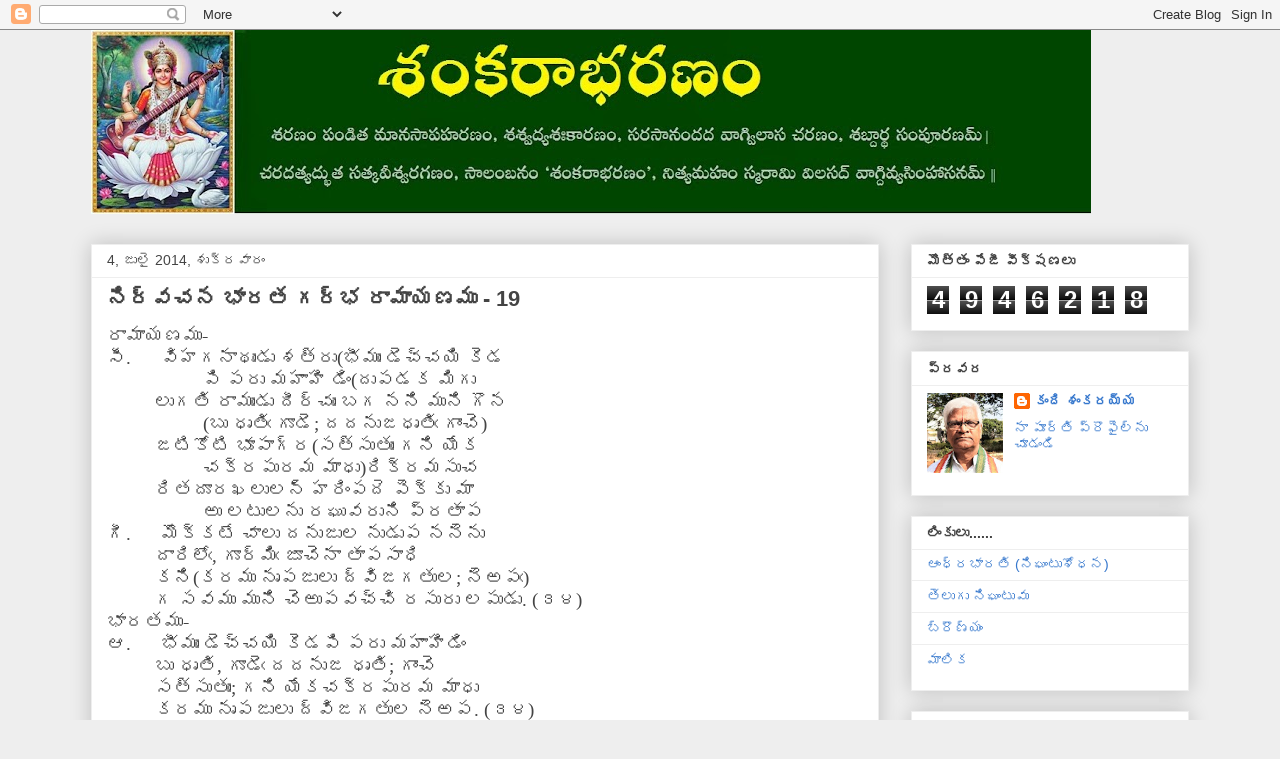

--- FILE ---
content_type: text/html; charset=UTF-8
request_url: https://kandishankaraiah.blogspot.com/2014/07/19.html
body_size: 18683
content:
<!DOCTYPE html>
<html class='v2' dir='ltr' lang='te'>
<head>
<link href='https://www.blogger.com/static/v1/widgets/335934321-css_bundle_v2.css' rel='stylesheet' type='text/css'/>
<meta content='width=1100' name='viewport'/>
<meta content='text/html; charset=UTF-8' http-equiv='Content-Type'/>
<meta content='blogger' name='generator'/>
<link href='https://kandishankaraiah.blogspot.com/favicon.ico' rel='icon' type='image/x-icon'/>
<link href='https://kandishankaraiah.blogspot.com/2014/07/19.html' rel='canonical'/>
<link rel="alternate" type="application/atom+xml" title="               శ&#3074;కర&#3134;భరణ&#3074; - Atom" href="https://kandishankaraiah.blogspot.com/feeds/posts/default" />
<link rel="alternate" type="application/rss+xml" title="               శ&#3074;కర&#3134;భరణ&#3074; - RSS" href="https://kandishankaraiah.blogspot.com/feeds/posts/default?alt=rss" />
<link rel="service.post" type="application/atom+xml" title="               శ&#3074;కర&#3134;భరణ&#3074; - Atom" href="https://www.blogger.com/feeds/6769183920316093900/posts/default" />

<link rel="alternate" type="application/atom+xml" title="               శ&#3074;కర&#3134;భరణ&#3074; - Atom" href="https://kandishankaraiah.blogspot.com/feeds/6276951661542188701/comments/default" />
<!--Can't find substitution for tag [blog.ieCssRetrofitLinks]-->
<meta content='https://kandishankaraiah.blogspot.com/2014/07/19.html' property='og:url'/>
<meta content='నిర్వచన భారత గర్భ రామాయణము - 19' property='og:title'/>
<meta content='' property='og:description'/>
<title>               శ&#3074;కర&#3134;భరణ&#3074;: న&#3135;ర&#3149;వచన భ&#3134;రత గర&#3149;భ ర&#3134;మ&#3134;యణమ&#3137; - 19</title>
<style id='page-skin-1' type='text/css'><!--
/*
-----------------------------------------------
Blogger Template Style
Name:     Awesome Inc.
Designer: Tina Chen
URL:      tinachen.org
----------------------------------------------- */
/* Content
----------------------------------------------- */
body {
font: normal normal 13px Arial, Tahoma, Helvetica, FreeSans, sans-serif;
color: #444444;
background: #eeeeee none repeat scroll top left;
}
html body .content-outer {
min-width: 0;
max-width: 100%;
width: 100%;
}
a:link {
text-decoration: none;
color: #3778cd;
}
a:visited {
text-decoration: none;
color: #4d469c;
}
a:hover {
text-decoration: underline;
color: #3778cd;
}
.body-fauxcolumn-outer .cap-top {
position: absolute;
z-index: 1;
height: 276px;
width: 100%;
background: transparent none repeat-x scroll top left;
_background-image: none;
}
/* Columns
----------------------------------------------- */
.content-inner {
padding: 0;
}
.header-inner .section {
margin: 0 16px;
}
.tabs-inner .section {
margin: 0 16px;
}
.main-inner {
padding-top: 30px;
}
.main-inner .column-center-inner,
.main-inner .column-left-inner,
.main-inner .column-right-inner {
padding: 0 5px;
}
*+html body .main-inner .column-center-inner {
margin-top: -30px;
}
#layout .main-inner .column-center-inner {
margin-top: 0;
}
/* Header
----------------------------------------------- */
.header-outer {
margin: 0 0 0 0;
background: transparent none repeat scroll 0 0;
}
.Header h1 {
font: normal bold 40px Arial, Tahoma, Helvetica, FreeSans, sans-serif;
color: #444444;
text-shadow: 0 0 -1px #000000;
}
.Header h1 a {
color: #444444;
}
.Header .description {
font: normal normal 14px Arial, Tahoma, Helvetica, FreeSans, sans-serif;
color: #444444;
}
.header-inner .Header .titlewrapper,
.header-inner .Header .descriptionwrapper {
padding-left: 0;
padding-right: 0;
margin-bottom: 0;
}
.header-inner .Header .titlewrapper {
padding-top: 22px;
}
/* Tabs
----------------------------------------------- */
.tabs-outer {
overflow: hidden;
position: relative;
background: #eeeeee url(https://resources.blogblog.com/blogblog/data/1kt/awesomeinc/tabs_gradient_light.png) repeat scroll 0 0;
}
#layout .tabs-outer {
overflow: visible;
}
.tabs-cap-top, .tabs-cap-bottom {
position: absolute;
width: 100%;
border-top: 1px solid #999999;
}
.tabs-cap-bottom {
bottom: 0;
}
.tabs-inner .widget li a {
display: inline-block;
margin: 0;
padding: .6em 1.5em;
font: normal bold 14px Arial, Tahoma, Helvetica, FreeSans, sans-serif;
color: #444444;
border-top: 1px solid #999999;
border-bottom: 1px solid #999999;
border-left: 1px solid #999999;
height: 16px;
line-height: 16px;
}
.tabs-inner .widget li:last-child a {
border-right: 1px solid #999999;
}
.tabs-inner .widget li.selected a, .tabs-inner .widget li a:hover {
background: #666666 url(https://resources.blogblog.com/blogblog/data/1kt/awesomeinc/tabs_gradient_light.png) repeat-x scroll 0 -100px;
color: #ffffff;
}
/* Headings
----------------------------------------------- */
h2 {
font: normal bold 14px Arial, Tahoma, Helvetica, FreeSans, sans-serif;
color: #444444;
}
/* Widgets
----------------------------------------------- */
.main-inner .section {
margin: 0 27px;
padding: 0;
}
.main-inner .column-left-outer,
.main-inner .column-right-outer {
margin-top: 0;
}
#layout .main-inner .column-left-outer,
#layout .main-inner .column-right-outer {
margin-top: 0;
}
.main-inner .column-left-inner,
.main-inner .column-right-inner {
background: transparent none repeat 0 0;
-moz-box-shadow: 0 0 0 rgba(0, 0, 0, .2);
-webkit-box-shadow: 0 0 0 rgba(0, 0, 0, .2);
-goog-ms-box-shadow: 0 0 0 rgba(0, 0, 0, .2);
box-shadow: 0 0 0 rgba(0, 0, 0, .2);
-moz-border-radius: 0;
-webkit-border-radius: 0;
-goog-ms-border-radius: 0;
border-radius: 0;
}
#layout .main-inner .column-left-inner,
#layout .main-inner .column-right-inner {
margin-top: 0;
}
.sidebar .widget {
font: normal normal 14px Arial, Tahoma, Helvetica, FreeSans, sans-serif;
color: #444444;
}
.sidebar .widget a:link {
color: #3778cd;
}
.sidebar .widget a:visited {
color: #4d469c;
}
.sidebar .widget a:hover {
color: #3778cd;
}
.sidebar .widget h2 {
text-shadow: 0 0 -1px #000000;
}
.main-inner .widget {
background-color: #ffffff;
border: 1px solid #eeeeee;
padding: 0 15px 15px;
margin: 20px -16px;
-moz-box-shadow: 0 0 20px rgba(0, 0, 0, .2);
-webkit-box-shadow: 0 0 20px rgba(0, 0, 0, .2);
-goog-ms-box-shadow: 0 0 20px rgba(0, 0, 0, .2);
box-shadow: 0 0 20px rgba(0, 0, 0, .2);
-moz-border-radius: 0;
-webkit-border-radius: 0;
-goog-ms-border-radius: 0;
border-radius: 0;
}
.main-inner .widget h2 {
margin: 0 -15px;
padding: .6em 15px .5em;
border-bottom: 1px solid transparent;
}
.footer-inner .widget h2 {
padding: 0 0 .4em;
border-bottom: 1px solid transparent;
}
.main-inner .widget h2 + div, .footer-inner .widget h2 + div {
border-top: 1px solid #eeeeee;
padding-top: 8px;
}
.main-inner .widget .widget-content {
margin: 0 -15px;
padding: 7px 15px 0;
}
.main-inner .widget ul, .main-inner .widget #ArchiveList ul.flat {
margin: -8px -15px 0;
padding: 0;
list-style: none;
}
.main-inner .widget #ArchiveList {
margin: -8px 0 0;
}
.main-inner .widget ul li, .main-inner .widget #ArchiveList ul.flat li {
padding: .5em 15px;
text-indent: 0;
color: #666666;
border-top: 1px solid #eeeeee;
border-bottom: 1px solid transparent;
}
.main-inner .widget #ArchiveList ul li {
padding-top: .25em;
padding-bottom: .25em;
}
.main-inner .widget ul li:first-child, .main-inner .widget #ArchiveList ul.flat li:first-child {
border-top: none;
}
.main-inner .widget ul li:last-child, .main-inner .widget #ArchiveList ul.flat li:last-child {
border-bottom: none;
}
.post-body {
position: relative;
}
.main-inner .widget .post-body ul {
padding: 0 2.5em;
margin: .5em 0;
list-style: disc;
}
.main-inner .widget .post-body ul li {
padding: 0.25em 0;
margin-bottom: .25em;
color: #444444;
border: none;
}
.footer-inner .widget ul {
padding: 0;
list-style: none;
}
.widget .zippy {
color: #666666;
}
/* Posts
----------------------------------------------- */
body .main-inner .Blog {
padding: 0;
margin-bottom: 1em;
background-color: transparent;
border: none;
-moz-box-shadow: 0 0 0 rgba(0, 0, 0, 0);
-webkit-box-shadow: 0 0 0 rgba(0, 0, 0, 0);
-goog-ms-box-shadow: 0 0 0 rgba(0, 0, 0, 0);
box-shadow: 0 0 0 rgba(0, 0, 0, 0);
}
.main-inner .section:last-child .Blog:last-child {
padding: 0;
margin-bottom: 1em;
}
.main-inner .widget h2.date-header {
margin: 0 -15px 1px;
padding: 0 0 0 0;
font: normal normal 14px Arial, Tahoma, Helvetica, FreeSans, sans-serif;
color: #444444;
background: transparent none no-repeat scroll top left;
border-top: 0 solid #eeeeee;
border-bottom: 1px solid transparent;
-moz-border-radius-topleft: 0;
-moz-border-radius-topright: 0;
-webkit-border-top-left-radius: 0;
-webkit-border-top-right-radius: 0;
border-top-left-radius: 0;
border-top-right-radius: 0;
position: static;
bottom: 100%;
right: 15px;
text-shadow: 0 0 -1px #000000;
}
.main-inner .widget h2.date-header span {
font: normal normal 14px Arial, Tahoma, Helvetica, FreeSans, sans-serif;
display: block;
padding: .5em 15px;
border-left: 0 solid #eeeeee;
border-right: 0 solid #eeeeee;
}
.date-outer {
position: relative;
margin: 30px 0 20px;
padding: 0 15px;
background-color: #ffffff;
border: 1px solid #eeeeee;
-moz-box-shadow: 0 0 20px rgba(0, 0, 0, .2);
-webkit-box-shadow: 0 0 20px rgba(0, 0, 0, .2);
-goog-ms-box-shadow: 0 0 20px rgba(0, 0, 0, .2);
box-shadow: 0 0 20px rgba(0, 0, 0, .2);
-moz-border-radius: 0;
-webkit-border-radius: 0;
-goog-ms-border-radius: 0;
border-radius: 0;
}
.date-outer:first-child {
margin-top: 0;
}
.date-outer:last-child {
margin-bottom: 20px;
-moz-border-radius-bottomleft: 0;
-moz-border-radius-bottomright: 0;
-webkit-border-bottom-left-radius: 0;
-webkit-border-bottom-right-radius: 0;
-goog-ms-border-bottom-left-radius: 0;
-goog-ms-border-bottom-right-radius: 0;
border-bottom-left-radius: 0;
border-bottom-right-radius: 0;
}
.date-posts {
margin: 0 -15px;
padding: 0 15px;
clear: both;
}
.post-outer, .inline-ad {
border-top: 1px solid #eeeeee;
margin: 0 -15px;
padding: 15px 15px;
}
.post-outer {
padding-bottom: 10px;
}
.post-outer:first-child {
padding-top: 0;
border-top: none;
}
.post-outer:last-child, .inline-ad:last-child {
border-bottom: none;
}
.post-body {
position: relative;
}
.post-body img {
padding: 8px;
background: transparent;
border: 1px solid transparent;
-moz-box-shadow: 0 0 0 rgba(0, 0, 0, .2);
-webkit-box-shadow: 0 0 0 rgba(0, 0, 0, .2);
box-shadow: 0 0 0 rgba(0, 0, 0, .2);
-moz-border-radius: 0;
-webkit-border-radius: 0;
border-radius: 0;
}
h3.post-title, h4 {
font: normal bold 22px Arial, Tahoma, Helvetica, FreeSans, sans-serif;
color: #444444;
}
h3.post-title a {
font: normal bold 22px Arial, Tahoma, Helvetica, FreeSans, sans-serif;
color: #444444;
}
h3.post-title a:hover {
color: #3778cd;
text-decoration: underline;
}
.post-header {
margin: 0 0 1em;
}
.post-body {
line-height: 1.4;
}
.post-outer h2 {
color: #444444;
}
.post-footer {
margin: 1.5em 0 0;
}
#blog-pager {
padding: 15px;
font-size: 120%;
background-color: #ffffff;
border: 1px solid #eeeeee;
-moz-box-shadow: 0 0 20px rgba(0, 0, 0, .2);
-webkit-box-shadow: 0 0 20px rgba(0, 0, 0, .2);
-goog-ms-box-shadow: 0 0 20px rgba(0, 0, 0, .2);
box-shadow: 0 0 20px rgba(0, 0, 0, .2);
-moz-border-radius: 0;
-webkit-border-radius: 0;
-goog-ms-border-radius: 0;
border-radius: 0;
-moz-border-radius-topleft: 0;
-moz-border-radius-topright: 0;
-webkit-border-top-left-radius: 0;
-webkit-border-top-right-radius: 0;
-goog-ms-border-top-left-radius: 0;
-goog-ms-border-top-right-radius: 0;
border-top-left-radius: 0;
border-top-right-radius-topright: 0;
margin-top: 1em;
}
.blog-feeds, .post-feeds {
margin: 1em 0;
text-align: center;
color: #444444;
}
.blog-feeds a, .post-feeds a {
color: #3778cd;
}
.blog-feeds a:visited, .post-feeds a:visited {
color: #4d469c;
}
.blog-feeds a:hover, .post-feeds a:hover {
color: #3778cd;
}
.post-outer .comments {
margin-top: 2em;
}
/* Comments
----------------------------------------------- */
.comments .comments-content .icon.blog-author {
background-repeat: no-repeat;
background-image: url([data-uri]);
}
.comments .comments-content .loadmore a {
border-top: 1px solid #999999;
border-bottom: 1px solid #999999;
}
.comments .continue {
border-top: 2px solid #999999;
}
/* Footer
----------------------------------------------- */
.footer-outer {
margin: -20px 0 -1px;
padding: 20px 0 0;
color: #444444;
overflow: hidden;
}
.footer-fauxborder-left {
border-top: 1px solid #eeeeee;
background: #ffffff none repeat scroll 0 0;
-moz-box-shadow: 0 0 20px rgba(0, 0, 0, .2);
-webkit-box-shadow: 0 0 20px rgba(0, 0, 0, .2);
-goog-ms-box-shadow: 0 0 20px rgba(0, 0, 0, .2);
box-shadow: 0 0 20px rgba(0, 0, 0, .2);
margin: 0 -20px;
}
/* Mobile
----------------------------------------------- */
body.mobile {
background-size: auto;
}
.mobile .body-fauxcolumn-outer {
background: transparent none repeat scroll top left;
}
*+html body.mobile .main-inner .column-center-inner {
margin-top: 0;
}
.mobile .main-inner .widget {
padding: 0 0 15px;
}
.mobile .main-inner .widget h2 + div,
.mobile .footer-inner .widget h2 + div {
border-top: none;
padding-top: 0;
}
.mobile .footer-inner .widget h2 {
padding: 0.5em 0;
border-bottom: none;
}
.mobile .main-inner .widget .widget-content {
margin: 0;
padding: 7px 0 0;
}
.mobile .main-inner .widget ul,
.mobile .main-inner .widget #ArchiveList ul.flat {
margin: 0 -15px 0;
}
.mobile .main-inner .widget h2.date-header {
right: 0;
}
.mobile .date-header span {
padding: 0.4em 0;
}
.mobile .date-outer:first-child {
margin-bottom: 0;
border: 1px solid #eeeeee;
-moz-border-radius-topleft: 0;
-moz-border-radius-topright: 0;
-webkit-border-top-left-radius: 0;
-webkit-border-top-right-radius: 0;
-goog-ms-border-top-left-radius: 0;
-goog-ms-border-top-right-radius: 0;
border-top-left-radius: 0;
border-top-right-radius: 0;
}
.mobile .date-outer {
border-color: #eeeeee;
border-width: 0 1px 1px;
}
.mobile .date-outer:last-child {
margin-bottom: 0;
}
.mobile .main-inner {
padding: 0;
}
.mobile .header-inner .section {
margin: 0;
}
.mobile .post-outer, .mobile .inline-ad {
padding: 5px 0;
}
.mobile .tabs-inner .section {
margin: 0 10px;
}
.mobile .main-inner .widget h2 {
margin: 0;
padding: 0;
}
.mobile .main-inner .widget h2.date-header span {
padding: 0;
}
.mobile .main-inner .widget .widget-content {
margin: 0;
padding: 7px 0 0;
}
.mobile #blog-pager {
border: 1px solid transparent;
background: #ffffff none repeat scroll 0 0;
}
.mobile .main-inner .column-left-inner,
.mobile .main-inner .column-right-inner {
background: transparent none repeat 0 0;
-moz-box-shadow: none;
-webkit-box-shadow: none;
-goog-ms-box-shadow: none;
box-shadow: none;
}
.mobile .date-posts {
margin: 0;
padding: 0;
}
.mobile .footer-fauxborder-left {
margin: 0;
border-top: inherit;
}
.mobile .main-inner .section:last-child .Blog:last-child {
margin-bottom: 0;
}
.mobile-index-contents {
color: #444444;
}
.mobile .mobile-link-button {
background: #3778cd url(https://resources.blogblog.com/blogblog/data/1kt/awesomeinc/tabs_gradient_light.png) repeat scroll 0 0;
}
.mobile-link-button a:link, .mobile-link-button a:visited {
color: #ffffff;
}
.mobile .tabs-inner .PageList .widget-content {
background: transparent;
border-top: 1px solid;
border-color: #999999;
color: #444444;
}
.mobile .tabs-inner .PageList .widget-content .pagelist-arrow {
border-left: 1px solid #999999;
}

--></style>
<style id='template-skin-1' type='text/css'><!--
body {
min-width: 1130px;
}
.content-outer, .content-fauxcolumn-outer, .region-inner {
min-width: 1130px;
max-width: 1130px;
_width: 1130px;
}
.main-inner .columns {
padding-left: 0;
padding-right: 310px;
}
.main-inner .fauxcolumn-center-outer {
left: 0;
right: 310px;
/* IE6 does not respect left and right together */
_width: expression(this.parentNode.offsetWidth -
parseInt("0") -
parseInt("310px") + 'px');
}
.main-inner .fauxcolumn-left-outer {
width: 0;
}
.main-inner .fauxcolumn-right-outer {
width: 310px;
}
.main-inner .column-left-outer {
width: 0;
right: 100%;
margin-left: -0;
}
.main-inner .column-right-outer {
width: 310px;
margin-right: -310px;
}
#layout {
min-width: 0;
}
#layout .content-outer {
min-width: 0;
width: 800px;
}
#layout .region-inner {
min-width: 0;
width: auto;
}
body#layout div.add_widget {
padding: 8px;
}
body#layout div.add_widget a {
margin-left: 32px;
}
--></style>
<link href='https://www.blogger.com/dyn-css/authorization.css?targetBlogID=6769183920316093900&amp;zx=11db2bea-b30b-48bb-89a1-b5600d6e5961' media='none' onload='if(media!=&#39;all&#39;)media=&#39;all&#39;' rel='stylesheet'/><noscript><link href='https://www.blogger.com/dyn-css/authorization.css?targetBlogID=6769183920316093900&amp;zx=11db2bea-b30b-48bb-89a1-b5600d6e5961' rel='stylesheet'/></noscript>
<meta name='google-adsense-platform-account' content='ca-host-pub-1556223355139109'/>
<meta name='google-adsense-platform-domain' content='blogspot.com'/>

<script async src="https://pagead2.googlesyndication.com/pagead/js/adsbygoogle.js?client=ca-pub-1765112733703420&host=ca-host-pub-1556223355139109" crossorigin="anonymous"></script>

<!-- data-ad-client=ca-pub-1765112733703420 -->

</head>
<body class='loading variant-light'>
<div class='navbar section' id='navbar' name='Navbar'><div class='widget Navbar' data-version='1' id='Navbar1'><script type="text/javascript">
    function setAttributeOnload(object, attribute, val) {
      if(window.addEventListener) {
        window.addEventListener('load',
          function(){ object[attribute] = val; }, false);
      } else {
        window.attachEvent('onload', function(){ object[attribute] = val; });
      }
    }
  </script>
<div id="navbar-iframe-container"></div>
<script type="text/javascript" src="https://apis.google.com/js/platform.js"></script>
<script type="text/javascript">
      gapi.load("gapi.iframes:gapi.iframes.style.bubble", function() {
        if (gapi.iframes && gapi.iframes.getContext) {
          gapi.iframes.getContext().openChild({
              url: 'https://www.blogger.com/navbar/6769183920316093900?po\x3d6276951661542188701\x26origin\x3dhttps://kandishankaraiah.blogspot.com',
              where: document.getElementById("navbar-iframe-container"),
              id: "navbar-iframe"
          });
        }
      });
    </script><script type="text/javascript">
(function() {
var script = document.createElement('script');
script.type = 'text/javascript';
script.src = '//pagead2.googlesyndication.com/pagead/js/google_top_exp.js';
var head = document.getElementsByTagName('head')[0];
if (head) {
head.appendChild(script);
}})();
</script>
</div></div>
<div class='body-fauxcolumns'>
<div class='fauxcolumn-outer body-fauxcolumn-outer'>
<div class='cap-top'>
<div class='cap-left'></div>
<div class='cap-right'></div>
</div>
<div class='fauxborder-left'>
<div class='fauxborder-right'></div>
<div class='fauxcolumn-inner'>
</div>
</div>
<div class='cap-bottom'>
<div class='cap-left'></div>
<div class='cap-right'></div>
</div>
</div>
</div>
<div class='content'>
<div class='content-fauxcolumns'>
<div class='fauxcolumn-outer content-fauxcolumn-outer'>
<div class='cap-top'>
<div class='cap-left'></div>
<div class='cap-right'></div>
</div>
<div class='fauxborder-left'>
<div class='fauxborder-right'></div>
<div class='fauxcolumn-inner'>
</div>
</div>
<div class='cap-bottom'>
<div class='cap-left'></div>
<div class='cap-right'></div>
</div>
</div>
</div>
<div class='content-outer'>
<div class='content-cap-top cap-top'>
<div class='cap-left'></div>
<div class='cap-right'></div>
</div>
<div class='fauxborder-left content-fauxborder-left'>
<div class='fauxborder-right content-fauxborder-right'></div>
<div class='content-inner'>
<header>
<div class='header-outer'>
<div class='header-cap-top cap-top'>
<div class='cap-left'></div>
<div class='cap-right'></div>
</div>
<div class='fauxborder-left header-fauxborder-left'>
<div class='fauxborder-right header-fauxborder-right'></div>
<div class='region-inner header-inner'>
<div class='header section' id='header' name='ముఖ్య శీర్షిక'><div class='widget Header' data-version='1' id='Header1'>
<div id='header-inner'>
<a href='https://kandishankaraiah.blogspot.com/' style='display: block'>
<img alt='               శంకరాభరణం' height='184px; ' id='Header1_headerimg' src='https://blogger.googleusercontent.com/img/b/R29vZ2xl/AVvXsEhDiwaRmDnpTfOMd1lrZByPvFGgQe4AeKvx9VHzYVQK7D04NCCOBOBXHWNxdU6_wqcRdlMmcI_B9LP6qI4BAbJVu3U2LxT1Woo1V2Z1JBe_4Tcas01HH2nHMguFNs42nucqB2pqA4MG_0bw/s1000/Shankarabharanam+2.jpg' style='display: block' width='1000px; '/>
</a>
</div>
</div></div>
</div>
</div>
<div class='header-cap-bottom cap-bottom'>
<div class='cap-left'></div>
<div class='cap-right'></div>
</div>
</div>
</header>
<div class='tabs-outer'>
<div class='tabs-cap-top cap-top'>
<div class='cap-left'></div>
<div class='cap-right'></div>
</div>
<div class='fauxborder-left tabs-fauxborder-left'>
<div class='fauxborder-right tabs-fauxborder-right'></div>
<div class='region-inner tabs-inner'>
<div class='tabs no-items section' id='crosscol' name='విభజన నిలువు వరుస'></div>
<div class='tabs no-items section' id='crosscol-overflow' name='Cross-Column 2'></div>
</div>
</div>
<div class='tabs-cap-bottom cap-bottom'>
<div class='cap-left'></div>
<div class='cap-right'></div>
</div>
</div>
<div class='main-outer'>
<div class='main-cap-top cap-top'>
<div class='cap-left'></div>
<div class='cap-right'></div>
</div>
<div class='fauxborder-left main-fauxborder-left'>
<div class='fauxborder-right main-fauxborder-right'></div>
<div class='region-inner main-inner'>
<div class='columns fauxcolumns'>
<div class='fauxcolumn-outer fauxcolumn-center-outer'>
<div class='cap-top'>
<div class='cap-left'></div>
<div class='cap-right'></div>
</div>
<div class='fauxborder-left'>
<div class='fauxborder-right'></div>
<div class='fauxcolumn-inner'>
</div>
</div>
<div class='cap-bottom'>
<div class='cap-left'></div>
<div class='cap-right'></div>
</div>
</div>
<div class='fauxcolumn-outer fauxcolumn-left-outer'>
<div class='cap-top'>
<div class='cap-left'></div>
<div class='cap-right'></div>
</div>
<div class='fauxborder-left'>
<div class='fauxborder-right'></div>
<div class='fauxcolumn-inner'>
</div>
</div>
<div class='cap-bottom'>
<div class='cap-left'></div>
<div class='cap-right'></div>
</div>
</div>
<div class='fauxcolumn-outer fauxcolumn-right-outer'>
<div class='cap-top'>
<div class='cap-left'></div>
<div class='cap-right'></div>
</div>
<div class='fauxborder-left'>
<div class='fauxborder-right'></div>
<div class='fauxcolumn-inner'>
</div>
</div>
<div class='cap-bottom'>
<div class='cap-left'></div>
<div class='cap-right'></div>
</div>
</div>
<!-- corrects IE6 width calculation -->
<div class='columns-inner'>
<div class='column-center-outer'>
<div class='column-center-inner'>
<div class='main section' id='main' name='ప్రధాన'><div class='widget Blog' data-version='1' id='Blog1'>
<div class='blog-posts hfeed'>

          <div class="date-outer">
        
<h2 class='date-header'><span>4, జ&#3137;ల&#3144; 2014, శ&#3137;క&#3149;రవ&#3134;ర&#3074;</span></h2>

          <div class="date-posts">
        
<div class='post-outer'>
<div class='post hentry uncustomized-post-template' itemprop='blogPost' itemscope='itemscope' itemtype='http://schema.org/BlogPosting'>
<meta content='6769183920316093900' itemprop='blogId'/>
<meta content='6276951661542188701' itemprop='postId'/>
<a name='6276951661542188701'></a>
<h3 class='post-title entry-title' itemprop='name'>
న&#3135;ర&#3149;వచన భ&#3134;రత గర&#3149;భ ర&#3134;మ&#3134;యణమ&#3137; - 19
</h3>
<div class='post-header'>
<div class='post-header-line-1'></div>
</div>
<div class='post-body entry-content' id='post-body-6276951661542188701' itemprop='description articleBody'>
<div dir="ltr" style="text-align: left;" trbidi="on">
<div class="MsoNormal" style="text-align: justify;">
<span style="font-family: Mandali; font-size: 14pt; line-height: 115%;">ర&#3134;మ&#3134;యణమ&#3137;-</span></div>
<div class="MsoNormal" style="text-align: justify;">
<span style="font-family: Mandali; font-size: 14.0pt; line-height: 115%;">స&#3136;. &nbsp;&nbsp;&nbsp;&nbsp; వ&#3135;హగన&#3134;థ&#3137;&#3073;డ&#3137;
శత&#3149;ర&#3137;(భ&#3136;మ&#3137;&#3073; డ&#3142;చ&#3149;చయ&#3135; క&#3142;డ<o:p></o:p></span></div>
<div class="MsoNormal" style="margin-left: .5in; text-align: justify; text-indent: .5in;">
<span style="font-family: Mandali; font-size: 14.0pt; line-height: 115%;">ప&#3135; పర&#3137; మహ&#3134;హ&#3135; డ&#3135;&#3074;(ద&#3137;పడక
మ&#3135;గ&#3137;&nbsp;&nbsp; <o:p></o:p></span></div>
<div class="MsoNormal" style="text-align: justify; text-indent: .5in;">
<span style="font-family: Mandali; font-size: 14.0pt; line-height: 115%;">ల&#3137;గత&#3135; ర&#3134;మ&#3137;&#3073;డ&#3137; ద&#3136;ర&#3149;చ&#3137;&#3073;
బగ నన&#3135; మ&#3137;న&#3135; గ&#3146;న<o:p></o:p></span></div>
<div class="MsoNormal" style="margin-left: .5in; text-align: justify; text-indent: .5in;">
<span style="font-family: Mandali; font-size: 14.0pt; line-height: 115%;">(బ&#3137; ధ&#3139;త&#3135;&#3073; గ&#3138;డ&#3142;; దదన&#3137;జధ&#3139;త&#3135;&#3073;
గ&#3134;&#3074;చ&#3142;)<o:p></o:p></span></div>
<div class="MsoNormal" style="text-align: justify; text-indent: .5in;">
<span style="font-family: Mandali; font-size: 14.0pt; line-height: 115%;">జట&#3135;క&#3147;ట&#3135; భ&#3138;ప&#3134;గ&#3149;ర(సత&#3149;స&#3137;త&#3137;&#3073;
గన&#3135; య&#3143;క<o:p></o:p></span></div>
<div class="MsoNormal" style="margin-left: .5in; text-align: justify; text-indent: .5in;">
<span style="font-family: Mandali; font-size: 14.0pt; line-height: 115%;">చక&#3149;రప&#3137;రమ మ&#3134;ధ&#3137;)ర&#3135;క&#3149;రమస&#3137;చ<o:p></o:p></span></div>
<div class="MsoNormal" style="text-align: justify; text-indent: .5in;">
<span style="font-family: Mandali; font-size: 14.0pt; line-height: 115%;">ర&#3135;తద&#3138;రఖల&#3137;లన&#3149; హర&#3135;&#3074;పద&#3142;
ప&#3142;క&#3149;క&#3137; మ&#3134;<o:p></o:p></span></div>
<div class="MsoNormal" style="margin-left: .5in; text-align: justify; text-indent: .5in;">
<span style="font-family: Mandali; font-size: 14.0pt; line-height: 115%;">ఱ&#3137; లట&#3137;లన&#3137; రఘ&#3137;వర&#3137;న&#3135;
ప&#3149;రత&#3134;ప<o:p></o:p></span></div>
<div class="MsoNormal" style="text-align: justify;">
<span style="font-family: Mandali; font-size: 14.0pt; line-height: 115%;">గ&#3136;. &nbsp;&nbsp;&nbsp;&nbsp; మ&#3146;క&#3149;కట&#3143;
చ&#3134;ల&#3137; దన&#3137;జ&#3137;ల న&#3137;డ&#3137;ప నన&#3142;న&#3137;<o:p></o:p></span></div>
<div class="MsoNormal" style="text-align: justify; text-indent: .5in;">
<span style="font-family: Mandali; font-size: 14.0pt; line-height: 115%;">ద&#3134;ర&#3135;ల&#3147;&#3073;, గ&#3138;ర&#3149;మ&#3135;&#3073; జ&#3138;చ&#3142;న&#3134;
త&#3134;పస&#3134;ధ&#3135;<o:p></o:p></span></div>
<div class="MsoNormal" style="text-align: justify; text-indent: .5in;">
<span style="font-family: Mandali; font-size: 14.0pt; line-height: 115%;">కన&#3135;(కరమ&#3137; న&#3139;పజ&#3137;ల&#3137; ద&#3149;వ&#3135;జగత&#3137;ల;
న&#3142;ఱప&#3073;)<o:p></o:p></span></div>
<div class="MsoNormal" style="text-align: justify; text-indent: .5in;">
<span style="font-family: Mandali; font-size: 14.0pt; line-height: 115%;">గ సవమ&#3137; మ&#3137;న&#3135; చ&#3142;ఱ&#3137;పవచ&#3149;చ&#3135;
రస&#3137;ర&#3137; లప&#3137;డ&#3137;. (౩౪)<o:p></o:p></span></div>
<div class="MsoNormal" style="text-align: justify;">
<span style="font-family: Mandali; font-size: 14.0pt; line-height: 115%;">భ&#3134;రతమ&#3137;-<o:p></o:p></span></div>
<div class="MsoNormal" style="text-align: justify;">
<span style="font-family: Mandali; font-size: 14.0pt; line-height: 115%;">ఆ. &nbsp;&nbsp;&nbsp;&nbsp; భ&#3136;మ&#3137;&#3073;
డ&#3142;చ&#3149;చయ&#3135; క&#3142;డప&#3135; పర&#3137; మహ&#3134;హ&#3135;డ&#3135;&#3074;<o:p></o:p></span></div>
<div class="MsoNormal" style="text-align: justify; text-indent: .5in;">
<span style="font-family: Mandali; font-size: 14.0pt; line-height: 115%;">బ&#3137; ధ&#3139;త&#3135;, గ&#3138;డ&#3142;&#3073; దదన&#3137;జ
ధ&#3139;త&#3135;; గ&#3134;&#3074;చ&#3142;<o:p></o:p></span></div>
<div class="MsoNormal" style="text-align: justify; text-indent: .5in;">
<span style="font-family: Mandali; font-size: 14.0pt; line-height: 115%;">సత&#3149;స&#3137;త&#3137;&#3073;; గన&#3135; య&#3143;కచక&#3149;రప&#3137;రమ
మ&#3134;ధ&#3137;<o:p></o:p></span></div>
<div class="MsoNormal" style="text-align: justify; text-indent: .5in;">
<span style="font-family: Mandali; font-size: 14.0pt; line-height: 115%;">కరమ&#3137; న&#3139;పజ&#3137;ల&#3137; ద&#3149;వ&#3135;జగత&#3137;ల
న&#3142;ఱప. (౩౪)<o:p></o:p></span></div>
<div class="MsoNormal" style="text-align: justify;">
<br /></div>
<div class="MsoNormal" style="text-align: justify;">
<span style="font-family: Mandali; font-size: 14.0pt; line-height: 115%;">ట&#3136;క- (ర&#3134;) శత&#3149;ర&#3137;భ&#3136;మ&#3137;&#3073;డ&#3137; = వ&#3135;ర&#3147;ధ&#3137;లక&#3137; భయ&#3074;కర&#3137;&#3073;డ&#3137;;
మహ&#3134;హ&#3135;న&#3149; = గ&#3146;ప&#3149;పప&#3134;మ&#3137;న&#3137;; గ&#3146;నబ&#3137;ధ&#3139;త&#3135;న&#3149; = మన&#3147;జ&#3149;ఞమగ&#3137; స&#3074;తసమ&#3137;న&#3137;; తదన&#3137;జధ&#3139;త&#3135;న&#3149; = అతన&#3135; తమ&#3149;మ&#3137;న&#3135;య&#3146;క&#3149;క
(లక&#3149;ష&#3149;మణ&#3137;న&#3135;) ధ&#3144;ర&#3149;యమ&#3137;న&#3137;; ఏకచక&#3149;రప&#3137;రమ&#3137; = ఒక&#3149;క (వ&#3135;ష&#3149;ణ&#3137;)చక&#3149;రమ&#3137;య&#3146;క&#3149;క భ&#3134;గ&#3149;యమ&#3143;; ద&#3149;వ&#3135;జగత&#3137;లన&#3149;
= పక&#3149;ష&#3137;ల గమనమ&#3137;న&#3137;.<o:p></o:p></span></div>
<div class="MsoNormal" style="text-align: justify;">
<span style="font-family: Mandali; font-size: 14.0pt; line-height: 115%;">(భ&#3134;) హ&#3135;డ&#3135;&#3074;బ&#3137; = హ&#3135;డ&#3135;&#3074;బ&#3137;&#3073;డన&#3137; ర&#3134;క&#3149;షస&#3137;న&#3135;; ధ&#3139;త&#3135;న&#3149;
= ధ&#3144;ర&#3149;యమ&#3137;త&#3147;; తదన&#3137;జన&#3149; = అతన&#3135; చ&#3142;ల&#3149;ల&#3142;లగ&#3137; హ&#3135;డ&#3135;&#3074;బ&#3135;న&#3135;; ధ&#3139;త&#3135;న&#3149; = స&#3074;త&#3147;షమ&#3137;త&#3147;; ద&#3149;వ&#3135;జగత&#3137;లన&#3149;
= బ&#3149;ర&#3134;హ&#3149;మణ&#3137;ల వ&#3135;ధమ&#3137;త&#3147;; సత&#3149;స&#3137;త&#3137; = ఘట&#3147;త&#3149;కచ&#3137;న&#3135;;&nbsp;&nbsp; వ&#3135;హగన&#3134;థ&#3137;&#3073;డ&#3137;
= గర&#3137;త&#3149;మ&#3074;త&#3137;డ&#3137;; జట&#3135;క&#3147;ట&#3135; = మ&#3137;న&#3137;లగ&#3137;&#3074;ప&#3137;.<o:p></o:p></span></div>
<br />
<div align="right" class="MsoNormal" style="text-align: right;">
<span style="font-family: Mandali; font-size: 14.0pt; line-height: 115%;"><span style="color: blue;">ర&#3134;వ&#3135;ప&#3134;ట&#3135; లక&#3149;ష&#3149;మ&#3136;న&#3134;ర&#3134;యణ</span><o:p></o:p></span></div>
</div>
<div style='clear: both;'></div>
</div>
<div class='post-footer'>
<div class='post-footer-line post-footer-line-1'>
<span class='post-author vcard'>
వ&#3136;ర&#3135;చ&#3143; ప&#3147;స&#3149;ట&#3149; చ&#3143;యబడ&#3135;&#3074;ద&#3135;
<span class='fn' itemprop='author' itemscope='itemscope' itemtype='http://schema.org/Person'>
<meta content='https://www.blogger.com/profile/18328192953856695886' itemprop='url'/>
<a class='g-profile' href='https://www.blogger.com/profile/18328192953856695886' rel='author' title='author profile'>
<span itemprop='name'>క&#3074;ద&#3135; శ&#3074;కరయ&#3149;య</span>
</a>
</span>
</span>
<span class='post-timestamp'>
వద&#3149;ద
<meta content='https://kandishankaraiah.blogspot.com/2014/07/19.html' itemprop='url'/>
<a class='timestamp-link' href='https://kandishankaraiah.blogspot.com/2014/07/19.html' rel='bookmark' title='permanent link'><abbr class='published' itemprop='datePublished' title='2014-07-04T00:02:00+05:30'>7/04/2014 12:02:00 AM</abbr></a>
</span>
<span class='post-comment-link'>
</span>
<span class='post-icons'>
<span class='item-action'>
<a href='https://www.blogger.com/email-post/6769183920316093900/6276951661542188701' title='పోస్ట్‌ను ఈమెయిల్‌ చేయి'>
<img alt='' class='icon-action' height='13' src='https://resources.blogblog.com/img/icon18_email.gif' width='18'/>
</a>
</span>
<span class='item-control blog-admin pid-325270707'>
<a href='https://www.blogger.com/post-edit.g?blogID=6769183920316093900&postID=6276951661542188701&from=pencil' title='పోస్ట్‌లను ఎడిట్ చేయండి'>
<img alt='' class='icon-action' height='18' src='https://resources.blogblog.com/img/icon18_edit_allbkg.gif' width='18'/>
</a>
</span>
</span>
<div class='post-share-buttons goog-inline-block'>
</div>
</div>
<div class='post-footer-line post-footer-line-2'>
<span class='post-labels'>
</span>
</div>
<div class='post-footer-line post-footer-line-3'>
<span class='post-location'>
</span>
</div>
</div>
</div>
<div class='comments' id='comments'>
<a name='comments'></a>
<h4>1 క&#3134;మ&#3142;&#3074;ట&#3149;&#8204;:</h4>
<div class='comments-content'>
<script async='async' src='' type='text/javascript'></script>
<script type='text/javascript'>
    (function() {
      var items = null;
      var msgs = null;
      var config = {};

// <![CDATA[
      var cursor = null;
      if (items && items.length > 0) {
        cursor = parseInt(items[items.length - 1].timestamp) + 1;
      }

      var bodyFromEntry = function(entry) {
        var text = (entry &&
                    ((entry.content && entry.content.$t) ||
                     (entry.summary && entry.summary.$t))) ||
            '';
        if (entry && entry.gd$extendedProperty) {
          for (var k in entry.gd$extendedProperty) {
            if (entry.gd$extendedProperty[k].name == 'blogger.contentRemoved') {
              return '<span class="deleted-comment">' + text + '</span>';
            }
          }
        }
        return text;
      }

      var parse = function(data) {
        cursor = null;
        var comments = [];
        if (data && data.feed && data.feed.entry) {
          for (var i = 0, entry; entry = data.feed.entry[i]; i++) {
            var comment = {};
            // comment ID, parsed out of the original id format
            var id = /blog-(\d+).post-(\d+)/.exec(entry.id.$t);
            comment.id = id ? id[2] : null;
            comment.body = bodyFromEntry(entry);
            comment.timestamp = Date.parse(entry.published.$t) + '';
            if (entry.author && entry.author.constructor === Array) {
              var auth = entry.author[0];
              if (auth) {
                comment.author = {
                  name: (auth.name ? auth.name.$t : undefined),
                  profileUrl: (auth.uri ? auth.uri.$t : undefined),
                  avatarUrl: (auth.gd$image ? auth.gd$image.src : undefined)
                };
              }
            }
            if (entry.link) {
              if (entry.link[2]) {
                comment.link = comment.permalink = entry.link[2].href;
              }
              if (entry.link[3]) {
                var pid = /.*comments\/default\/(\d+)\?.*/.exec(entry.link[3].href);
                if (pid && pid[1]) {
                  comment.parentId = pid[1];
                }
              }
            }
            comment.deleteclass = 'item-control blog-admin';
            if (entry.gd$extendedProperty) {
              for (var k in entry.gd$extendedProperty) {
                if (entry.gd$extendedProperty[k].name == 'blogger.itemClass') {
                  comment.deleteclass += ' ' + entry.gd$extendedProperty[k].value;
                } else if (entry.gd$extendedProperty[k].name == 'blogger.displayTime') {
                  comment.displayTime = entry.gd$extendedProperty[k].value;
                }
              }
            }
            comments.push(comment);
          }
        }
        return comments;
      };

      var paginator = function(callback) {
        if (hasMore()) {
          var url = config.feed + '?alt=json&v=2&orderby=published&reverse=false&max-results=50';
          if (cursor) {
            url += '&published-min=' + new Date(cursor).toISOString();
          }
          window.bloggercomments = function(data) {
            var parsed = parse(data);
            cursor = parsed.length < 50 ? null
                : parseInt(parsed[parsed.length - 1].timestamp) + 1
            callback(parsed);
            window.bloggercomments = null;
          }
          url += '&callback=bloggercomments';
          var script = document.createElement('script');
          script.type = 'text/javascript';
          script.src = url;
          document.getElementsByTagName('head')[0].appendChild(script);
        }
      };
      var hasMore = function() {
        return !!cursor;
      };
      var getMeta = function(key, comment) {
        if ('iswriter' == key) {
          var matches = !!comment.author
              && comment.author.name == config.authorName
              && comment.author.profileUrl == config.authorUrl;
          return matches ? 'true' : '';
        } else if ('deletelink' == key) {
          return config.baseUri + '/comment/delete/'
               + config.blogId + '/' + comment.id;
        } else if ('deleteclass' == key) {
          return comment.deleteclass;
        }
        return '';
      };

      var replybox = null;
      var replyUrlParts = null;
      var replyParent = undefined;

      var onReply = function(commentId, domId) {
        if (replybox == null) {
          // lazily cache replybox, and adjust to suit this style:
          replybox = document.getElementById('comment-editor');
          if (replybox != null) {
            replybox.height = '250px';
            replybox.style.display = 'block';
            replyUrlParts = replybox.src.split('#');
          }
        }
        if (replybox && (commentId !== replyParent)) {
          replybox.src = '';
          document.getElementById(domId).insertBefore(replybox, null);
          replybox.src = replyUrlParts[0]
              + (commentId ? '&parentID=' + commentId : '')
              + '#' + replyUrlParts[1];
          replyParent = commentId;
        }
      };

      var hash = (window.location.hash || '#').substring(1);
      var startThread, targetComment;
      if (/^comment-form_/.test(hash)) {
        startThread = hash.substring('comment-form_'.length);
      } else if (/^c[0-9]+$/.test(hash)) {
        targetComment = hash.substring(1);
      }

      // Configure commenting API:
      var configJso = {
        'maxDepth': config.maxThreadDepth
      };
      var provider = {
        'id': config.postId,
        'data': items,
        'loadNext': paginator,
        'hasMore': hasMore,
        'getMeta': getMeta,
        'onReply': onReply,
        'rendered': true,
        'initComment': targetComment,
        'initReplyThread': startThread,
        'config': configJso,
        'messages': msgs
      };

      var render = function() {
        if (window.goog && window.goog.comments) {
          var holder = document.getElementById('comment-holder');
          window.goog.comments.render(holder, provider);
        }
      };

      // render now, or queue to render when library loads:
      if (window.goog && window.goog.comments) {
        render();
      } else {
        window.goog = window.goog || {};
        window.goog.comments = window.goog.comments || {};
        window.goog.comments.loadQueue = window.goog.comments.loadQueue || [];
        window.goog.comments.loadQueue.push(render);
      }
    })();
// ]]>
  </script>
<div id='comment-holder'>
<div class="comment-thread toplevel-thread"><ol id="top-ra"><li class="comment" id="c7488093388079097482"><div class="avatar-image-container"><img src="//blogger.googleusercontent.com/img/b/R29vZ2xl/AVvXsEj9yzzpoIcTzDDGmJb5k-krKgxyv7YhEpoGxRuOkjX-nMswhYHMBhME0Xwf5KIoXgYy6olJxlBGlpzm_Em9RTHxZIFNKlKJuU4nn0-otzO73A8Xz2VE8BVQGa97btJ9Dg/s45-c/IMG-20181025-WA0007.jpg" alt=""/></div><div class="comment-block"><div class="comment-header"><cite class="user"><a href="https://www.blogger.com/profile/10960030591939990395" rel="nofollow">subbarao</a></cite><span class="icon user "></span><span class="datetime secondary-text"><a rel="nofollow" href="https://kandishankaraiah.blogspot.com/2014/07/19.html?showComment=1404471663762#c7488093388079097482">శ&#3137;క&#3149;రవ&#3134;ర&#3074;, జ&#3137;ల&#3144; 04, 2014 4:31:00 PM</a></span></div><p class="comment-content">vandananbulu marimiku raavipaati!</p><span class="comment-actions secondary-text"><a class="comment-reply" target="_self" data-comment-id="7488093388079097482">ర&#3135;ప&#3149;లయ&#3135;</a><span class="item-control blog-admin blog-admin pid-1778242562"><a target="_self" href="https://www.blogger.com/comment/delete/6769183920316093900/7488093388079097482">త&#3146;లగ&#3135;&#3074;చ&#3074;డ&#3135;</a></span></span></div><div class="comment-replies"><div id="c7488093388079097482-rt" class="comment-thread inline-thread hidden"><span class="thread-toggle thread-expanded"><span class="thread-arrow"></span><span class="thread-count"><a target="_self">ర&#3135;ప&#3149;లయ&#3135;ల&#3137;</a></span></span><ol id="c7488093388079097482-ra" class="thread-chrome thread-expanded"><div></div><div id="c7488093388079097482-continue" class="continue"><a class="comment-reply" target="_self" data-comment-id="7488093388079097482">ర&#3135;ప&#3149;లయ&#3135;</a></div></ol></div></div><div class="comment-replybox-single" id="c7488093388079097482-ce"></div></li></ol><div id="top-continue" class="continue"><a class="comment-reply" target="_self">క&#3134;మ&#3142;&#3074;ట&#3149;&#8204;న&#3137; జ&#3147;డ&#3135;&#3074;చ&#3074;డ&#3135;</a></div><div class="comment-replybox-thread" id="top-ce"></div><div class="loadmore hidden" data-post-id="6276951661542188701"><a target="_self">మర&#3135;న&#3149;న&#3135; ల&#3147;డ&#3149; చ&#3143;య&#3135;...</a></div></div>
</div>
</div>
<p class='comment-footer'>
<div class='comment-form'>
<a name='comment-form'></a>
<p>
</p>
<a href='https://www.blogger.com/comment/frame/6769183920316093900?po=6276951661542188701&hl=te&saa=85391&origin=https://kandishankaraiah.blogspot.com' id='comment-editor-src'></a>
<iframe allowtransparency='true' class='blogger-iframe-colorize blogger-comment-from-post' frameborder='0' height='410px' id='comment-editor' name='comment-editor' src='' width='100%'></iframe>
<script src='https://www.blogger.com/static/v1/jsbin/2830521187-comment_from_post_iframe.js' type='text/javascript'></script>
<script type='text/javascript'>
      BLOG_CMT_createIframe('https://www.blogger.com/rpc_relay.html');
    </script>
</div>
</p>
<div id='backlinks-container'>
<div id='Blog1_backlinks-container'>
</div>
</div>
</div>
</div>

        </div></div>
      
</div>
<div class='blog-pager' id='blog-pager'>
<span id='blog-pager-newer-link'>
<a class='blog-pager-newer-link' href='https://kandishankaraiah.blogspot.com/2014/07/610.html' id='Blog1_blog-pager-newer-link' title='కొత్త పోస్ట్'>క&#3146;త&#3149;త ప&#3147;స&#3149;ట&#3149;</a>
</span>
<span id='blog-pager-older-link'>
<a class='blog-pager-older-link' href='https://kandishankaraiah.blogspot.com/2014/07/1462.html' id='Blog1_blog-pager-older-link' title='పాత పోస్ట్'>ప&#3134;త ప&#3147;స&#3149;ట&#3149;</a>
</span>
<a class='home-link' href='https://kandishankaraiah.blogspot.com/'>హ&#3147;మ&#3149;</a>
</div>
<div class='clear'></div>
<div class='post-feeds'>
<div class='feed-links'>
ద&#3136;న&#3135;క&#3135; సబ&#3149;&#8204;స&#3149;క&#3149;రయ&#3135;బ&#3149; చ&#3143;య&#3135;:
<a class='feed-link' href='https://kandishankaraiah.blogspot.com/feeds/6276951661542188701/comments/default' target='_blank' type='application/atom+xml'>క&#3134;మ&#3142;&#3074;ట&#3149;&#8204;లన&#3137; ప&#3147;స&#3149;ట&#3149; చ&#3143;య&#3135; (Atom)</a>
</div>
</div>
</div></div>
</div>
</div>
<div class='column-left-outer'>
<div class='column-left-inner'>
<aside>
</aside>
</div>
</div>
<div class='column-right-outer'>
<div class='column-right-inner'>
<aside>
<div class='sidebar section' id='sidebar-right-1'><div class='widget Stats' data-version='1' id='Stats1'>
<h2>మ&#3146;త&#3149;త&#3074; ప&#3143;జ&#3136; వ&#3136;క&#3149;షణల&#3137;</h2>
<div class='widget-content'>
<div id='Stats1_content' style='display: none;'>
<span class='counter-wrapper graph-counter-wrapper' id='Stats1_totalCount'>
</span>
<div class='clear'></div>
</div>
</div>
</div><div class='widget Profile' data-version='1' id='Profile2'>
<h2>ప&#3149;రవర</h2>
<div class='widget-content'>
<a href='https://www.blogger.com/profile/18328192953856695886'><img alt='నా ఫోటో' class='profile-img' height='80' src='//blogger.googleusercontent.com/img/b/R29vZ2xl/AVvXsEjnVSilw8pktvhonrsIAjvQI4FkFTNWmKreE7PAhYHYZozl5DcLaXkmt5MS_eD-joAQjycpjkZ02ECqXcV5Ij_NIA5TOjZtcS_mbO8OnFADjrChBYz6d4PHwnV6De84e08/s113/629283de-71ac-41e5-9399-b4ff19680adc.jpeg' width='76'/></a>
<dl class='profile-datablock'>
<dt class='profile-data'>
<a class='profile-name-link g-profile' href='https://www.blogger.com/profile/18328192953856695886' rel='author' style='background-image: url(//www.blogger.com/img/logo-16.png);'>
క&#3074;ద&#3135; శ&#3074;కరయ&#3149;య
</a>
</dt>
</dl>
<a class='profile-link' href='https://www.blogger.com/profile/18328192953856695886' rel='author'>న&#3134; ప&#3138;ర&#3149;త&#3135; ప&#3149;ర&#3146;ఫ&#3144;ల&#3149;&#8204;న&#3137; చ&#3138;డ&#3074;డ&#3135;</a>
<div class='clear'></div>
</div>
</div><div class='widget LinkList' data-version='1' id='LinkList1'>
<h2>ల&#3135;&#3074;క&#3137;ల&#3137;......</h2>
<div class='widget-content'>
<ul>
<li><a href='http://andhrabharati.com/dictionary/index.php'>ఆ&#3074;ధ&#3149;రభ&#3134;రత&#3135; (న&#3135;ఘ&#3074;ట&#3137;శ&#3147;ధన)</a></li>
<li><a href='http://www.telugunighantuvu.org'>త&#3142;ల&#3137;గ&#3137; న&#3135;ఘ&#3074;ట&#3137;వ&#3137;</a></li>
<li><a href='http://dsal.uchicago.edu/dictionaries/brown/'>బ&#3149;ర&#3148;ణ&#3149;య&#3074;</a></li>
<li><a href='http://dictionary.maalika.net/'>మ&#3134;ల&#3135;క</a></li>
</ul>
<div class='clear'></div>
</div>
</div><div class='widget Label' data-version='1' id='Label1'>
<h2>వర&#3149;గ&#3134;ల&#3137;</h2>
<div class='widget-content list-label-widget-content'>
<ul>
<li>
<a dir='ltr' href='https://kandishankaraiah.blogspot.com/search/label/%E0%B0%B8%E0%B0%AE%E0%B0%B8%E0%B1%8D%E0%B0%AF%E0%B0%BE%E0%B0%AA%E0%B1%82%E0%B0%B0%E0%B0%A3%E0%B0%82'>సమస&#3149;య&#3134;ప&#3138;రణ&#3074;</a>
<span dir='ltr'>(5349)</span>
</li>
<li>
<a dir='ltr' href='https://kandishankaraiah.blogspot.com/search/label/%E0%B0%AA%E0%B0%A6%E0%B1%8D%E0%B0%AF%20%E0%B0%B0%E0%B0%9A%E0%B0%A8'>పద&#3149;య రచన</a>
<span dir='ltr'>(1237)</span>
</li>
<li>
<a dir='ltr' href='https://kandishankaraiah.blogspot.com/search/label/%E0%B0%85%E0%B0%B5%E0%B1%80%20-%20%E0%B0%87%E0%B0%B5%E0%B1%80'>అవ&#3136; - ఇవ&#3136;</a>
<span dir='ltr'>(478)</span>
</li>
<li>
<a dir='ltr' href='https://kandishankaraiah.blogspot.com/search/label/%E0%B0%9A%E0%B0%AE%E0%B0%A4%E0%B1%8D%E0%B0%95%E0%B0%BE%E0%B0%B0%20%E0%B0%AA%E0%B0%A6%E0%B1%8D%E0%B0%AF%E0%B0%BE%E0%B0%B2%E0%B1%81'>చమత&#3149;క&#3134;ర పద&#3149;య&#3134;ల&#3137;</a>
<span dir='ltr'>(251)</span>
</li>
<li>
<a dir='ltr' href='https://kandishankaraiah.blogspot.com/search/label/%E0%B0%A6%E0%B0%A4%E0%B1%8D%E0%B0%A4%E0%B0%AA%E0%B0%A6%E0%B0%BF'>దత&#3149;తపద&#3135;</a>
<span dir='ltr'>(212)</span>
</li>
<li>
<a dir='ltr' href='https://kandishankaraiah.blogspot.com/search/label/%E0%B0%9A%E0%B0%BF%E0%B0%B2%E0%B1%81%E0%B0%95%E0%B0%AE%E0%B0%B1%E0%B1%8D%E0%B0%B1%E0%B0%BF%20%E0%B0%B5%E0%B0%BE%E0%B0%B0%E0%B0%BF%20%E0%B0%B0%E0%B0%9A%E0%B0%A8%E0%B0%B2%E0%B1%81'>చ&#3135;ల&#3137;కమఱ&#3149;ఱ&#3135; వ&#3134;ర&#3135; రచనల&#3137;</a>
<span dir='ltr'>(131)</span>
</li>
<li>
<a dir='ltr' href='https://kandishankaraiah.blogspot.com/search/label/%E0%B0%A8%E0%B0%BF%E0%B0%B0%E0%B1%8D%E0%B0%B5%E0%B0%9A%E0%B0%A8%20%E0%B0%AD%E0%B0%BE%E0%B0%B0%E0%B0%A4%20%E0%B0%97%E0%B0%B0%E0%B1%8D%E0%B0%AD%20%E0%B0%B0%E0%B0%BE%E0%B0%AE%E0%B0%BE%E0%B0%AF%E0%B0%A3%E0%B0%AE%E0%B1%81'>న&#3135;ర&#3149;వచన భ&#3134;రత గర&#3149;భ ర&#3134;మ&#3134;యణమ&#3137;</a>
<span dir='ltr'>(109)</span>
</li>
<li>
<a dir='ltr' href='https://kandishankaraiah.blogspot.com/search/label/%E0%B0%A8%E0%B1%8D%E0%B0%AF%E0%B0%B8%E0%B1%8D%E0%B0%A4%E0%B0%BE%E0%B0%95%E0%B1%8D%E0%B0%B7%E0%B0%B0%E0%B0%BF'>న&#3149;యస&#3149;త&#3134;క&#3149;షర&#3135;</a>
<span dir='ltr'>(87)</span>
</li>
<li>
<a dir='ltr' href='https://kandishankaraiah.blogspot.com/search/label/%E0%B0%97%E0%B0%B3%E0%B1%8D%E0%B0%B3%20%E0%B0%A8%E0%B1%81%E0%B0%A1%E0%B0%BF%20%E0%B0%95%E0%B0%9F%E0%B1%8D%E0%B0%9F%E0%B1%81'>గళ&#3149;ళ న&#3137;డ&#3135; కట&#3149;ట&#3137;</a>
<span dir='ltr'>(64)</span>
</li>
<li>
<a dir='ltr' href='https://kandishankaraiah.blogspot.com/search/label/%E0%B0%A8%E0%B0%BF%E0%B0%B7%E0%B0%BF%E0%B0%A6%E0%B1%8D%E0%B0%A7%E0%B0%BE%E0%B0%95%E0%B1%8D%E0%B0%B7%E0%B0%B0%E0%B0%BF'>న&#3135;ష&#3135;ద&#3149;ధ&#3134;క&#3149;షర&#3135;</a>
<span dir='ltr'>(56)</span>
</li>
<li>
<a dir='ltr' href='https://kandishankaraiah.blogspot.com/search/label/%E0%B0%AA%E0%B1%8D%E0%B0%B0%E0%B0%B9%E0%B1%87%E0%B0%B3%E0%B0%BF%E0%B0%95'>ప&#3149;రహ&#3143;ళ&#3135;క</a>
<span dir='ltr'>(52)</span>
</li>
<li>
<a dir='ltr' href='https://kandishankaraiah.blogspot.com/search/label/%E0%B0%96%E0%B0%82%E0%B0%A1%E0%B0%95%E0%B0%BE%E0%B0%B5%E0%B1%8D%E0%B0%AF%E0%B0%BE%E0%B0%B2%E0%B1%81'>ఖ&#3074;డక&#3134;వ&#3149;య&#3134;ల&#3137;</a>
<span dir='ltr'>(36)</span>
</li>
<li>
<a dir='ltr' href='https://kandishankaraiah.blogspot.com/search/label/%E0%B0%AA%E0%B1%8D%E0%B0%B0%E0%B0%B9%E0%B1%87%E0%B0%B3%E0%B0%BF%E0%B0%95%20%E0%B0%B8%E0%B0%AE%E0%B0%BE%E0%B0%A7%E0%B0%BE%E0%B0%A8%E0%B0%82'>ప&#3149;రహ&#3143;ళ&#3135;క సమ&#3134;ధ&#3134;న&#3074;</a>
<span dir='ltr'>(36)</span>
</li>
<li>
<a dir='ltr' href='https://kandishankaraiah.blogspot.com/search/label/%E0%B0%A8%E0%B0%BE%20%E0%B0%AA%E0%B0%BE%E0%B0%9F%E0%B0%B2%E0%B1%81'>న&#3134; ప&#3134;టల&#3137;</a>
<span dir='ltr'>(35)</span>
</li>
<li>
<a dir='ltr' href='https://kandishankaraiah.blogspot.com/search/label/%E0%B0%B5%E0%B0%BF%E0%B0%B6%E0%B1%87%E0%B0%B7%E0%B0%9A%E0%B1%8D%E0%B0%9B%E0%B0%82%E0%B0%A6%E0%B0%B8%E0%B1%8D%E0%B0%B8%E0%B1%81%E0%B0%B2%E0%B1%81'>వ&#3135;శ&#3143;షచ&#3149;ఛ&#3074;దస&#3149;స&#3137;ల&#3137;</a>
<span dir='ltr'>(29)</span>
</li>
<li>
<a dir='ltr' href='https://kandishankaraiah.blogspot.com/search/label/%E0%B0%9B%E0%B0%82%E0%B0%A6%E0%B0%B8%E0%B1%8D%E0%B0%B8%E0%B1%81'>ఛ&#3074;దస&#3149;స&#3137;</a>
<span dir='ltr'>(22)</span>
</li>
<li>
<a dir='ltr' href='https://kandishankaraiah.blogspot.com/search/label/%E0%B0%A8%E0%B0%BE%20%E0%B0%95%E0%B0%B5%E0%B0%BF%E0%B0%A4%E0%B1%8D%E0%B0%B5%E0%B0%82'>న&#3134; కవ&#3135;త&#3149;వ&#3074;</a>
<span dir='ltr'>(9)</span>
</li>
<li>
<a dir='ltr' href='https://kandishankaraiah.blogspot.com/search/label/%E0%B0%B5%E0%B1%8D%E0%B0%AF%E0%B0%BE%E0%B0%95%E0%B0%B0%E0%B0%A3%E0%B0%82'>వ&#3149;య&#3134;కరణ&#3074;</a>
<span dir='ltr'>(7)</span>
</li>
<li>
<a dir='ltr' href='https://kandishankaraiah.blogspot.com/search/label/%E0%B0%92%E0%B0%95%20%E0%B0%AE%E0%B0%82%E0%B0%9A%E0%B0%BF%20%E0%B0%AA%E0%B0%A6%E0%B1%8D%E0%B0%AF%E0%B0%82'>ఒక మ&#3074;చ&#3135; పద&#3149;య&#3074;</a>
<span dir='ltr'>(1)</span>
</li>
</ul>
<div class='clear'></div>
</div>
</div><div class='widget BlogArchive' data-version='1' id='BlogArchive1'>
<h2>భ&#3147;ష&#3134;ణ&#3074;</h2>
<div class='widget-content'>
<div id='ArchiveList'>
<div id='BlogArchive1_ArchiveList'>
<ul class='hierarchy'>
<li class='archivedate collapsed'>
<a class='toggle' href='javascript:void(0)'>
<span class='zippy'>

        &#9658;&#160;
      
</span>
</a>
<a class='post-count-link' href='https://kandishankaraiah.blogspot.com/2026/'>
2026
</a>
<span class='post-count' dir='ltr'>(24)</span>
<ul class='hierarchy'>
<li class='archivedate collapsed'>
<a class='toggle' href='javascript:void(0)'>
<span class='zippy'>

        &#9658;&#160;
      
</span>
</a>
<a class='post-count-link' href='https://kandishankaraiah.blogspot.com/2026/01/'>
జనవర&#3135;
</a>
<span class='post-count' dir='ltr'>(24)</span>
</li>
</ul>
</li>
</ul>
<ul class='hierarchy'>
<li class='archivedate collapsed'>
<a class='toggle' href='javascript:void(0)'>
<span class='zippy'>

        &#9658;&#160;
      
</span>
</a>
<a class='post-count-link' href='https://kandishankaraiah.blogspot.com/2025/'>
2025
</a>
<span class='post-count' dir='ltr'>(368)</span>
<ul class='hierarchy'>
<li class='archivedate collapsed'>
<a class='toggle' href='javascript:void(0)'>
<span class='zippy'>

        &#9658;&#160;
      
</span>
</a>
<a class='post-count-link' href='https://kandishankaraiah.blogspot.com/2025/12/'>
డ&#3135;స&#3142;&#3074;బర&#3149;
</a>
<span class='post-count' dir='ltr'>(31)</span>
</li>
</ul>
<ul class='hierarchy'>
<li class='archivedate collapsed'>
<a class='toggle' href='javascript:void(0)'>
<span class='zippy'>

        &#9658;&#160;
      
</span>
</a>
<a class='post-count-link' href='https://kandishankaraiah.blogspot.com/2025/11/'>
నవ&#3074;బర&#3149;
</a>
<span class='post-count' dir='ltr'>(30)</span>
</li>
</ul>
<ul class='hierarchy'>
<li class='archivedate collapsed'>
<a class='toggle' href='javascript:void(0)'>
<span class='zippy'>

        &#9658;&#160;
      
</span>
</a>
<a class='post-count-link' href='https://kandishankaraiah.blogspot.com/2025/10/'>
అక&#3149;ట&#3147;బర&#3149;
</a>
<span class='post-count' dir='ltr'>(31)</span>
</li>
</ul>
<ul class='hierarchy'>
<li class='archivedate collapsed'>
<a class='toggle' href='javascript:void(0)'>
<span class='zippy'>

        &#9658;&#160;
      
</span>
</a>
<a class='post-count-link' href='https://kandishankaraiah.blogspot.com/2025/09/'>
స&#3142;ప&#3149;ట&#3142;&#3074;బర&#3149;
</a>
<span class='post-count' dir='ltr'>(30)</span>
</li>
</ul>
<ul class='hierarchy'>
<li class='archivedate collapsed'>
<a class='toggle' href='javascript:void(0)'>
<span class='zippy'>

        &#9658;&#160;
      
</span>
</a>
<a class='post-count-link' href='https://kandishankaraiah.blogspot.com/2025/08/'>
ఆగస&#3149;ట&#3137;
</a>
<span class='post-count' dir='ltr'>(31)</span>
</li>
</ul>
<ul class='hierarchy'>
<li class='archivedate collapsed'>
<a class='toggle' href='javascript:void(0)'>
<span class='zippy'>

        &#9658;&#160;
      
</span>
</a>
<a class='post-count-link' href='https://kandishankaraiah.blogspot.com/2025/07/'>
జ&#3137;ల&#3144;
</a>
<span class='post-count' dir='ltr'>(31)</span>
</li>
</ul>
<ul class='hierarchy'>
<li class='archivedate collapsed'>
<a class='toggle' href='javascript:void(0)'>
<span class='zippy'>

        &#9658;&#160;
      
</span>
</a>
<a class='post-count-link' href='https://kandishankaraiah.blogspot.com/2025/06/'>
జ&#3138;న&#3149;
</a>
<span class='post-count' dir='ltr'>(30)</span>
</li>
</ul>
<ul class='hierarchy'>
<li class='archivedate collapsed'>
<a class='toggle' href='javascript:void(0)'>
<span class='zippy'>

        &#9658;&#160;
      
</span>
</a>
<a class='post-count-link' href='https://kandishankaraiah.blogspot.com/2025/05/'>
మ&#3143;
</a>
<span class='post-count' dir='ltr'>(31)</span>
</li>
</ul>
<ul class='hierarchy'>
<li class='archivedate collapsed'>
<a class='toggle' href='javascript:void(0)'>
<span class='zippy'>

        &#9658;&#160;
      
</span>
</a>
<a class='post-count-link' href='https://kandishankaraiah.blogspot.com/2025/04/'>
ఏప&#3149;ర&#3135;ల&#3149;
</a>
<span class='post-count' dir='ltr'>(31)</span>
</li>
</ul>
<ul class='hierarchy'>
<li class='archivedate collapsed'>
<a class='toggle' href='javascript:void(0)'>
<span class='zippy'>

        &#9658;&#160;
      
</span>
</a>
<a class='post-count-link' href='https://kandishankaraiah.blogspot.com/2025/03/'>
మ&#3134;ర&#3149;చ&#3135;
</a>
<span class='post-count' dir='ltr'>(31)</span>
</li>
</ul>
<ul class='hierarchy'>
<li class='archivedate collapsed'>
<a class='toggle' href='javascript:void(0)'>
<span class='zippy'>

        &#9658;&#160;
      
</span>
</a>
<a class='post-count-link' href='https://kandishankaraiah.blogspot.com/2025/02/'>
ఫ&#3135;బ&#3149;రవర&#3135;
</a>
<span class='post-count' dir='ltr'>(28)</span>
</li>
</ul>
<ul class='hierarchy'>
<li class='archivedate collapsed'>
<a class='toggle' href='javascript:void(0)'>
<span class='zippy'>

        &#9658;&#160;
      
</span>
</a>
<a class='post-count-link' href='https://kandishankaraiah.blogspot.com/2025/01/'>
జనవర&#3135;
</a>
<span class='post-count' dir='ltr'>(33)</span>
</li>
</ul>
</li>
</ul>
<ul class='hierarchy'>
<li class='archivedate collapsed'>
<a class='toggle' href='javascript:void(0)'>
<span class='zippy'>

        &#9658;&#160;
      
</span>
</a>
<a class='post-count-link' href='https://kandishankaraiah.blogspot.com/2024/'>
2024
</a>
<span class='post-count' dir='ltr'>(368)</span>
<ul class='hierarchy'>
<li class='archivedate collapsed'>
<a class='toggle' href='javascript:void(0)'>
<span class='zippy'>

        &#9658;&#160;
      
</span>
</a>
<a class='post-count-link' href='https://kandishankaraiah.blogspot.com/2024/12/'>
డ&#3135;స&#3142;&#3074;బర&#3149;
</a>
<span class='post-count' dir='ltr'>(31)</span>
</li>
</ul>
<ul class='hierarchy'>
<li class='archivedate collapsed'>
<a class='toggle' href='javascript:void(0)'>
<span class='zippy'>

        &#9658;&#160;
      
</span>
</a>
<a class='post-count-link' href='https://kandishankaraiah.blogspot.com/2024/11/'>
నవ&#3074;బర&#3149;
</a>
<span class='post-count' dir='ltr'>(30)</span>
</li>
</ul>
<ul class='hierarchy'>
<li class='archivedate collapsed'>
<a class='toggle' href='javascript:void(0)'>
<span class='zippy'>

        &#9658;&#160;
      
</span>
</a>
<a class='post-count-link' href='https://kandishankaraiah.blogspot.com/2024/10/'>
అక&#3149;ట&#3147;బర&#3149;
</a>
<span class='post-count' dir='ltr'>(31)</span>
</li>
</ul>
<ul class='hierarchy'>
<li class='archivedate collapsed'>
<a class='toggle' href='javascript:void(0)'>
<span class='zippy'>

        &#9658;&#160;
      
</span>
</a>
<a class='post-count-link' href='https://kandishankaraiah.blogspot.com/2024/09/'>
స&#3142;ప&#3149;ట&#3142;&#3074;బర&#3149;
</a>
<span class='post-count' dir='ltr'>(30)</span>
</li>
</ul>
<ul class='hierarchy'>
<li class='archivedate collapsed'>
<a class='toggle' href='javascript:void(0)'>
<span class='zippy'>

        &#9658;&#160;
      
</span>
</a>
<a class='post-count-link' href='https://kandishankaraiah.blogspot.com/2024/08/'>
ఆగస&#3149;ట&#3137;
</a>
<span class='post-count' dir='ltr'>(31)</span>
</li>
</ul>
<ul class='hierarchy'>
<li class='archivedate collapsed'>
<a class='toggle' href='javascript:void(0)'>
<span class='zippy'>

        &#9658;&#160;
      
</span>
</a>
<a class='post-count-link' href='https://kandishankaraiah.blogspot.com/2024/07/'>
జ&#3137;ల&#3144;
</a>
<span class='post-count' dir='ltr'>(31)</span>
</li>
</ul>
<ul class='hierarchy'>
<li class='archivedate collapsed'>
<a class='toggle' href='javascript:void(0)'>
<span class='zippy'>

        &#9658;&#160;
      
</span>
</a>
<a class='post-count-link' href='https://kandishankaraiah.blogspot.com/2024/06/'>
జ&#3138;న&#3149;
</a>
<span class='post-count' dir='ltr'>(30)</span>
</li>
</ul>
<ul class='hierarchy'>
<li class='archivedate collapsed'>
<a class='toggle' href='javascript:void(0)'>
<span class='zippy'>

        &#9658;&#160;
      
</span>
</a>
<a class='post-count-link' href='https://kandishankaraiah.blogspot.com/2024/05/'>
మ&#3143;
</a>
<span class='post-count' dir='ltr'>(31)</span>
</li>
</ul>
<ul class='hierarchy'>
<li class='archivedate collapsed'>
<a class='toggle' href='javascript:void(0)'>
<span class='zippy'>

        &#9658;&#160;
      
</span>
</a>
<a class='post-count-link' href='https://kandishankaraiah.blogspot.com/2024/04/'>
ఏప&#3149;ర&#3135;ల&#3149;
</a>
<span class='post-count' dir='ltr'>(30)</span>
</li>
</ul>
<ul class='hierarchy'>
<li class='archivedate collapsed'>
<a class='toggle' href='javascript:void(0)'>
<span class='zippy'>

        &#9658;&#160;
      
</span>
</a>
<a class='post-count-link' href='https://kandishankaraiah.blogspot.com/2024/03/'>
మ&#3134;ర&#3149;చ&#3135;
</a>
<span class='post-count' dir='ltr'>(32)</span>
</li>
</ul>
<ul class='hierarchy'>
<li class='archivedate collapsed'>
<a class='toggle' href='javascript:void(0)'>
<span class='zippy'>

        &#9658;&#160;
      
</span>
</a>
<a class='post-count-link' href='https://kandishankaraiah.blogspot.com/2024/02/'>
ఫ&#3135;బ&#3149;రవర&#3135;
</a>
<span class='post-count' dir='ltr'>(30)</span>
</li>
</ul>
<ul class='hierarchy'>
<li class='archivedate collapsed'>
<a class='toggle' href='javascript:void(0)'>
<span class='zippy'>

        &#9658;&#160;
      
</span>
</a>
<a class='post-count-link' href='https://kandishankaraiah.blogspot.com/2024/01/'>
జనవర&#3135;
</a>
<span class='post-count' dir='ltr'>(31)</span>
</li>
</ul>
</li>
</ul>
<ul class='hierarchy'>
<li class='archivedate collapsed'>
<a class='toggle' href='javascript:void(0)'>
<span class='zippy'>

        &#9658;&#160;
      
</span>
</a>
<a class='post-count-link' href='https://kandishankaraiah.blogspot.com/2023/'>
2023
</a>
<span class='post-count' dir='ltr'>(368)</span>
<ul class='hierarchy'>
<li class='archivedate collapsed'>
<a class='toggle' href='javascript:void(0)'>
<span class='zippy'>

        &#9658;&#160;
      
</span>
</a>
<a class='post-count-link' href='https://kandishankaraiah.blogspot.com/2023/12/'>
డ&#3135;స&#3142;&#3074;బర&#3149;
</a>
<span class='post-count' dir='ltr'>(31)</span>
</li>
</ul>
<ul class='hierarchy'>
<li class='archivedate collapsed'>
<a class='toggle' href='javascript:void(0)'>
<span class='zippy'>

        &#9658;&#160;
      
</span>
</a>
<a class='post-count-link' href='https://kandishankaraiah.blogspot.com/2023/11/'>
నవ&#3074;బర&#3149;
</a>
<span class='post-count' dir='ltr'>(30)</span>
</li>
</ul>
<ul class='hierarchy'>
<li class='archivedate collapsed'>
<a class='toggle' href='javascript:void(0)'>
<span class='zippy'>

        &#9658;&#160;
      
</span>
</a>
<a class='post-count-link' href='https://kandishankaraiah.blogspot.com/2023/10/'>
అక&#3149;ట&#3147;బర&#3149;
</a>
<span class='post-count' dir='ltr'>(32)</span>
</li>
</ul>
<ul class='hierarchy'>
<li class='archivedate collapsed'>
<a class='toggle' href='javascript:void(0)'>
<span class='zippy'>

        &#9658;&#160;
      
</span>
</a>
<a class='post-count-link' href='https://kandishankaraiah.blogspot.com/2023/09/'>
స&#3142;ప&#3149;ట&#3142;&#3074;బర&#3149;
</a>
<span class='post-count' dir='ltr'>(30)</span>
</li>
</ul>
<ul class='hierarchy'>
<li class='archivedate collapsed'>
<a class='toggle' href='javascript:void(0)'>
<span class='zippy'>

        &#9658;&#160;
      
</span>
</a>
<a class='post-count-link' href='https://kandishankaraiah.blogspot.com/2023/08/'>
ఆగస&#3149;ట&#3137;
</a>
<span class='post-count' dir='ltr'>(31)</span>
</li>
</ul>
<ul class='hierarchy'>
<li class='archivedate collapsed'>
<a class='toggle' href='javascript:void(0)'>
<span class='zippy'>

        &#9658;&#160;
      
</span>
</a>
<a class='post-count-link' href='https://kandishankaraiah.blogspot.com/2023/07/'>
జ&#3137;ల&#3144;
</a>
<span class='post-count' dir='ltr'>(31)</span>
</li>
</ul>
<ul class='hierarchy'>
<li class='archivedate collapsed'>
<a class='toggle' href='javascript:void(0)'>
<span class='zippy'>

        &#9658;&#160;
      
</span>
</a>
<a class='post-count-link' href='https://kandishankaraiah.blogspot.com/2023/06/'>
జ&#3138;న&#3149;
</a>
<span class='post-count' dir='ltr'>(30)</span>
</li>
</ul>
<ul class='hierarchy'>
<li class='archivedate collapsed'>
<a class='toggle' href='javascript:void(0)'>
<span class='zippy'>

        &#9658;&#160;
      
</span>
</a>
<a class='post-count-link' href='https://kandishankaraiah.blogspot.com/2023/05/'>
మ&#3143;
</a>
<span class='post-count' dir='ltr'>(32)</span>
</li>
</ul>
<ul class='hierarchy'>
<li class='archivedate collapsed'>
<a class='toggle' href='javascript:void(0)'>
<span class='zippy'>

        &#9658;&#160;
      
</span>
</a>
<a class='post-count-link' href='https://kandishankaraiah.blogspot.com/2023/04/'>
ఏప&#3149;ర&#3135;ల&#3149;
</a>
<span class='post-count' dir='ltr'>(30)</span>
</li>
</ul>
<ul class='hierarchy'>
<li class='archivedate collapsed'>
<a class='toggle' href='javascript:void(0)'>
<span class='zippy'>

        &#9658;&#160;
      
</span>
</a>
<a class='post-count-link' href='https://kandishankaraiah.blogspot.com/2023/03/'>
మ&#3134;ర&#3149;చ&#3135;
</a>
<span class='post-count' dir='ltr'>(32)</span>
</li>
</ul>
<ul class='hierarchy'>
<li class='archivedate collapsed'>
<a class='toggle' href='javascript:void(0)'>
<span class='zippy'>

        &#9658;&#160;
      
</span>
</a>
<a class='post-count-link' href='https://kandishankaraiah.blogspot.com/2023/02/'>
ఫ&#3135;బ&#3149;రవర&#3135;
</a>
<span class='post-count' dir='ltr'>(28)</span>
</li>
</ul>
<ul class='hierarchy'>
<li class='archivedate collapsed'>
<a class='toggle' href='javascript:void(0)'>
<span class='zippy'>

        &#9658;&#160;
      
</span>
</a>
<a class='post-count-link' href='https://kandishankaraiah.blogspot.com/2023/01/'>
జనవర&#3135;
</a>
<span class='post-count' dir='ltr'>(31)</span>
</li>
</ul>
</li>
</ul>
<ul class='hierarchy'>
<li class='archivedate collapsed'>
<a class='toggle' href='javascript:void(0)'>
<span class='zippy'>

        &#9658;&#160;
      
</span>
</a>
<a class='post-count-link' href='https://kandishankaraiah.blogspot.com/2022/'>
2022
</a>
<span class='post-count' dir='ltr'>(370)</span>
<ul class='hierarchy'>
<li class='archivedate collapsed'>
<a class='toggle' href='javascript:void(0)'>
<span class='zippy'>

        &#9658;&#160;
      
</span>
</a>
<a class='post-count-link' href='https://kandishankaraiah.blogspot.com/2022/12/'>
డ&#3135;స&#3142;&#3074;బర&#3149;
</a>
<span class='post-count' dir='ltr'>(31)</span>
</li>
</ul>
<ul class='hierarchy'>
<li class='archivedate collapsed'>
<a class='toggle' href='javascript:void(0)'>
<span class='zippy'>

        &#9658;&#160;
      
</span>
</a>
<a class='post-count-link' href='https://kandishankaraiah.blogspot.com/2022/11/'>
నవ&#3074;బర&#3149;
</a>
<span class='post-count' dir='ltr'>(30)</span>
</li>
</ul>
<ul class='hierarchy'>
<li class='archivedate collapsed'>
<a class='toggle' href='javascript:void(0)'>
<span class='zippy'>

        &#9658;&#160;
      
</span>
</a>
<a class='post-count-link' href='https://kandishankaraiah.blogspot.com/2022/10/'>
అక&#3149;ట&#3147;బర&#3149;
</a>
<span class='post-count' dir='ltr'>(32)</span>
</li>
</ul>
<ul class='hierarchy'>
<li class='archivedate collapsed'>
<a class='toggle' href='javascript:void(0)'>
<span class='zippy'>

        &#9658;&#160;
      
</span>
</a>
<a class='post-count-link' href='https://kandishankaraiah.blogspot.com/2022/09/'>
స&#3142;ప&#3149;ట&#3142;&#3074;బర&#3149;
</a>
<span class='post-count' dir='ltr'>(33)</span>
</li>
</ul>
<ul class='hierarchy'>
<li class='archivedate collapsed'>
<a class='toggle' href='javascript:void(0)'>
<span class='zippy'>

        &#9658;&#160;
      
</span>
</a>
<a class='post-count-link' href='https://kandishankaraiah.blogspot.com/2022/08/'>
ఆగస&#3149;ట&#3137;
</a>
<span class='post-count' dir='ltr'>(31)</span>
</li>
</ul>
<ul class='hierarchy'>
<li class='archivedate collapsed'>
<a class='toggle' href='javascript:void(0)'>
<span class='zippy'>

        &#9658;&#160;
      
</span>
</a>
<a class='post-count-link' href='https://kandishankaraiah.blogspot.com/2022/07/'>
జ&#3137;ల&#3144;
</a>
<span class='post-count' dir='ltr'>(31)</span>
</li>
</ul>
<ul class='hierarchy'>
<li class='archivedate collapsed'>
<a class='toggle' href='javascript:void(0)'>
<span class='zippy'>

        &#9658;&#160;
      
</span>
</a>
<a class='post-count-link' href='https://kandishankaraiah.blogspot.com/2022/06/'>
జ&#3138;న&#3149;
</a>
<span class='post-count' dir='ltr'>(30)</span>
</li>
</ul>
<ul class='hierarchy'>
<li class='archivedate collapsed'>
<a class='toggle' href='javascript:void(0)'>
<span class='zippy'>

        &#9658;&#160;
      
</span>
</a>
<a class='post-count-link' href='https://kandishankaraiah.blogspot.com/2022/05/'>
మ&#3143;
</a>
<span class='post-count' dir='ltr'>(31)</span>
</li>
</ul>
<ul class='hierarchy'>
<li class='archivedate collapsed'>
<a class='toggle' href='javascript:void(0)'>
<span class='zippy'>

        &#9658;&#160;
      
</span>
</a>
<a class='post-count-link' href='https://kandishankaraiah.blogspot.com/2022/04/'>
ఏప&#3149;ర&#3135;ల&#3149;
</a>
<span class='post-count' dir='ltr'>(30)</span>
</li>
</ul>
<ul class='hierarchy'>
<li class='archivedate collapsed'>
<a class='toggle' href='javascript:void(0)'>
<span class='zippy'>

        &#9658;&#160;
      
</span>
</a>
<a class='post-count-link' href='https://kandishankaraiah.blogspot.com/2022/03/'>
మ&#3134;ర&#3149;చ&#3135;
</a>
<span class='post-count' dir='ltr'>(32)</span>
</li>
</ul>
<ul class='hierarchy'>
<li class='archivedate collapsed'>
<a class='toggle' href='javascript:void(0)'>
<span class='zippy'>

        &#9658;&#160;
      
</span>
</a>
<a class='post-count-link' href='https://kandishankaraiah.blogspot.com/2022/02/'>
ఫ&#3135;బ&#3149;రవర&#3135;
</a>
<span class='post-count' dir='ltr'>(28)</span>
</li>
</ul>
<ul class='hierarchy'>
<li class='archivedate collapsed'>
<a class='toggle' href='javascript:void(0)'>
<span class='zippy'>

        &#9658;&#160;
      
</span>
</a>
<a class='post-count-link' href='https://kandishankaraiah.blogspot.com/2022/01/'>
జనవర&#3135;
</a>
<span class='post-count' dir='ltr'>(31)</span>
</li>
</ul>
</li>
</ul>
<ul class='hierarchy'>
<li class='archivedate collapsed'>
<a class='toggle' href='javascript:void(0)'>
<span class='zippy'>

        &#9658;&#160;
      
</span>
</a>
<a class='post-count-link' href='https://kandishankaraiah.blogspot.com/2021/'>
2021
</a>
<span class='post-count' dir='ltr'>(368)</span>
<ul class='hierarchy'>
<li class='archivedate collapsed'>
<a class='toggle' href='javascript:void(0)'>
<span class='zippy'>

        &#9658;&#160;
      
</span>
</a>
<a class='post-count-link' href='https://kandishankaraiah.blogspot.com/2021/12/'>
డ&#3135;స&#3142;&#3074;బర&#3149;
</a>
<span class='post-count' dir='ltr'>(31)</span>
</li>
</ul>
<ul class='hierarchy'>
<li class='archivedate collapsed'>
<a class='toggle' href='javascript:void(0)'>
<span class='zippy'>

        &#9658;&#160;
      
</span>
</a>
<a class='post-count-link' href='https://kandishankaraiah.blogspot.com/2021/11/'>
నవ&#3074;బర&#3149;
</a>
<span class='post-count' dir='ltr'>(31)</span>
</li>
</ul>
<ul class='hierarchy'>
<li class='archivedate collapsed'>
<a class='toggle' href='javascript:void(0)'>
<span class='zippy'>

        &#9658;&#160;
      
</span>
</a>
<a class='post-count-link' href='https://kandishankaraiah.blogspot.com/2021/10/'>
అక&#3149;ట&#3147;బర&#3149;
</a>
<span class='post-count' dir='ltr'>(31)</span>
</li>
</ul>
<ul class='hierarchy'>
<li class='archivedate collapsed'>
<a class='toggle' href='javascript:void(0)'>
<span class='zippy'>

        &#9658;&#160;
      
</span>
</a>
<a class='post-count-link' href='https://kandishankaraiah.blogspot.com/2021/09/'>
స&#3142;ప&#3149;ట&#3142;&#3074;బర&#3149;
</a>
<span class='post-count' dir='ltr'>(31)</span>
</li>
</ul>
<ul class='hierarchy'>
<li class='archivedate collapsed'>
<a class='toggle' href='javascript:void(0)'>
<span class='zippy'>

        &#9658;&#160;
      
</span>
</a>
<a class='post-count-link' href='https://kandishankaraiah.blogspot.com/2021/08/'>
ఆగస&#3149;ట&#3137;
</a>
<span class='post-count' dir='ltr'>(31)</span>
</li>
</ul>
<ul class='hierarchy'>
<li class='archivedate collapsed'>
<a class='toggle' href='javascript:void(0)'>
<span class='zippy'>

        &#9658;&#160;
      
</span>
</a>
<a class='post-count-link' href='https://kandishankaraiah.blogspot.com/2021/07/'>
జ&#3137;ల&#3144;
</a>
<span class='post-count' dir='ltr'>(31)</span>
</li>
</ul>
<ul class='hierarchy'>
<li class='archivedate collapsed'>
<a class='toggle' href='javascript:void(0)'>
<span class='zippy'>

        &#9658;&#160;
      
</span>
</a>
<a class='post-count-link' href='https://kandishankaraiah.blogspot.com/2021/06/'>
జ&#3138;న&#3149;
</a>
<span class='post-count' dir='ltr'>(30)</span>
</li>
</ul>
<ul class='hierarchy'>
<li class='archivedate collapsed'>
<a class='toggle' href='javascript:void(0)'>
<span class='zippy'>

        &#9658;&#160;
      
</span>
</a>
<a class='post-count-link' href='https://kandishankaraiah.blogspot.com/2021/05/'>
మ&#3143;
</a>
<span class='post-count' dir='ltr'>(31)</span>
</li>
</ul>
<ul class='hierarchy'>
<li class='archivedate collapsed'>
<a class='toggle' href='javascript:void(0)'>
<span class='zippy'>

        &#9658;&#160;
      
</span>
</a>
<a class='post-count-link' href='https://kandishankaraiah.blogspot.com/2021/04/'>
ఏప&#3149;ర&#3135;ల&#3149;
</a>
<span class='post-count' dir='ltr'>(30)</span>
</li>
</ul>
<ul class='hierarchy'>
<li class='archivedate collapsed'>
<a class='toggle' href='javascript:void(0)'>
<span class='zippy'>

        &#9658;&#160;
      
</span>
</a>
<a class='post-count-link' href='https://kandishankaraiah.blogspot.com/2021/03/'>
మ&#3134;ర&#3149;చ&#3135;
</a>
<span class='post-count' dir='ltr'>(32)</span>
</li>
</ul>
<ul class='hierarchy'>
<li class='archivedate collapsed'>
<a class='toggle' href='javascript:void(0)'>
<span class='zippy'>

        &#9658;&#160;
      
</span>
</a>
<a class='post-count-link' href='https://kandishankaraiah.blogspot.com/2021/02/'>
ఫ&#3135;బ&#3149;రవర&#3135;
</a>
<span class='post-count' dir='ltr'>(28)</span>
</li>
</ul>
<ul class='hierarchy'>
<li class='archivedate collapsed'>
<a class='toggle' href='javascript:void(0)'>
<span class='zippy'>

        &#9658;&#160;
      
</span>
</a>
<a class='post-count-link' href='https://kandishankaraiah.blogspot.com/2021/01/'>
జనవర&#3135;
</a>
<span class='post-count' dir='ltr'>(31)</span>
</li>
</ul>
</li>
</ul>
<ul class='hierarchy'>
<li class='archivedate collapsed'>
<a class='toggle' href='javascript:void(0)'>
<span class='zippy'>

        &#9658;&#160;
      
</span>
</a>
<a class='post-count-link' href='https://kandishankaraiah.blogspot.com/2020/'>
2020
</a>
<span class='post-count' dir='ltr'>(409)</span>
<ul class='hierarchy'>
<li class='archivedate collapsed'>
<a class='toggle' href='javascript:void(0)'>
<span class='zippy'>

        &#9658;&#160;
      
</span>
</a>
<a class='post-count-link' href='https://kandishankaraiah.blogspot.com/2020/12/'>
డ&#3135;స&#3142;&#3074;బర&#3149;
</a>
<span class='post-count' dir='ltr'>(31)</span>
</li>
</ul>
<ul class='hierarchy'>
<li class='archivedate collapsed'>
<a class='toggle' href='javascript:void(0)'>
<span class='zippy'>

        &#9658;&#160;
      
</span>
</a>
<a class='post-count-link' href='https://kandishankaraiah.blogspot.com/2020/11/'>
నవ&#3074;బర&#3149;
</a>
<span class='post-count' dir='ltr'>(30)</span>
</li>
</ul>
<ul class='hierarchy'>
<li class='archivedate collapsed'>
<a class='toggle' href='javascript:void(0)'>
<span class='zippy'>

        &#9658;&#160;
      
</span>
</a>
<a class='post-count-link' href='https://kandishankaraiah.blogspot.com/2020/10/'>
అక&#3149;ట&#3147;బర&#3149;
</a>
<span class='post-count' dir='ltr'>(31)</span>
</li>
</ul>
<ul class='hierarchy'>
<li class='archivedate collapsed'>
<a class='toggle' href='javascript:void(0)'>
<span class='zippy'>

        &#9658;&#160;
      
</span>
</a>
<a class='post-count-link' href='https://kandishankaraiah.blogspot.com/2020/09/'>
స&#3142;ప&#3149;ట&#3142;&#3074;బర&#3149;
</a>
<span class='post-count' dir='ltr'>(31)</span>
</li>
</ul>
<ul class='hierarchy'>
<li class='archivedate collapsed'>
<a class='toggle' href='javascript:void(0)'>
<span class='zippy'>

        &#9658;&#160;
      
</span>
</a>
<a class='post-count-link' href='https://kandishankaraiah.blogspot.com/2020/08/'>
ఆగస&#3149;ట&#3137;
</a>
<span class='post-count' dir='ltr'>(32)</span>
</li>
</ul>
<ul class='hierarchy'>
<li class='archivedate collapsed'>
<a class='toggle' href='javascript:void(0)'>
<span class='zippy'>

        &#9658;&#160;
      
</span>
</a>
<a class='post-count-link' href='https://kandishankaraiah.blogspot.com/2020/07/'>
జ&#3137;ల&#3144;
</a>
<span class='post-count' dir='ltr'>(36)</span>
</li>
</ul>
<ul class='hierarchy'>
<li class='archivedate collapsed'>
<a class='toggle' href='javascript:void(0)'>
<span class='zippy'>

        &#9658;&#160;
      
</span>
</a>
<a class='post-count-link' href='https://kandishankaraiah.blogspot.com/2020/06/'>
జ&#3138;న&#3149;
</a>
<span class='post-count' dir='ltr'>(35)</span>
</li>
</ul>
<ul class='hierarchy'>
<li class='archivedate collapsed'>
<a class='toggle' href='javascript:void(0)'>
<span class='zippy'>

        &#9658;&#160;
      
</span>
</a>
<a class='post-count-link' href='https://kandishankaraiah.blogspot.com/2020/05/'>
మ&#3143;
</a>
<span class='post-count' dir='ltr'>(42)</span>
</li>
</ul>
<ul class='hierarchy'>
<li class='archivedate collapsed'>
<a class='toggle' href='javascript:void(0)'>
<span class='zippy'>

        &#9658;&#160;
      
</span>
</a>
<a class='post-count-link' href='https://kandishankaraiah.blogspot.com/2020/04/'>
ఏప&#3149;ర&#3135;ల&#3149;
</a>
<span class='post-count' dir='ltr'>(40)</span>
</li>
</ul>
<ul class='hierarchy'>
<li class='archivedate collapsed'>
<a class='toggle' href='javascript:void(0)'>
<span class='zippy'>

        &#9658;&#160;
      
</span>
</a>
<a class='post-count-link' href='https://kandishankaraiah.blogspot.com/2020/03/'>
మ&#3134;ర&#3149;చ&#3135;
</a>
<span class='post-count' dir='ltr'>(37)</span>
</li>
</ul>
<ul class='hierarchy'>
<li class='archivedate collapsed'>
<a class='toggle' href='javascript:void(0)'>
<span class='zippy'>

        &#9658;&#160;
      
</span>
</a>
<a class='post-count-link' href='https://kandishankaraiah.blogspot.com/2020/02/'>
ఫ&#3135;బ&#3149;రవర&#3135;
</a>
<span class='post-count' dir='ltr'>(31)</span>
</li>
</ul>
<ul class='hierarchy'>
<li class='archivedate collapsed'>
<a class='toggle' href='javascript:void(0)'>
<span class='zippy'>

        &#9658;&#160;
      
</span>
</a>
<a class='post-count-link' href='https://kandishankaraiah.blogspot.com/2020/01/'>
జనవర&#3135;
</a>
<span class='post-count' dir='ltr'>(33)</span>
</li>
</ul>
</li>
</ul>
<ul class='hierarchy'>
<li class='archivedate collapsed'>
<a class='toggle' href='javascript:void(0)'>
<span class='zippy'>

        &#9658;&#160;
      
</span>
</a>
<a class='post-count-link' href='https://kandishankaraiah.blogspot.com/2019/'>
2019
</a>
<span class='post-count' dir='ltr'>(401)</span>
<ul class='hierarchy'>
<li class='archivedate collapsed'>
<a class='toggle' href='javascript:void(0)'>
<span class='zippy'>

        &#9658;&#160;
      
</span>
</a>
<a class='post-count-link' href='https://kandishankaraiah.blogspot.com/2019/12/'>
డ&#3135;స&#3142;&#3074;బర&#3149;
</a>
<span class='post-count' dir='ltr'>(31)</span>
</li>
</ul>
<ul class='hierarchy'>
<li class='archivedate collapsed'>
<a class='toggle' href='javascript:void(0)'>
<span class='zippy'>

        &#9658;&#160;
      
</span>
</a>
<a class='post-count-link' href='https://kandishankaraiah.blogspot.com/2019/11/'>
నవ&#3074;బర&#3149;
</a>
<span class='post-count' dir='ltr'>(32)</span>
</li>
</ul>
<ul class='hierarchy'>
<li class='archivedate collapsed'>
<a class='toggle' href='javascript:void(0)'>
<span class='zippy'>

        &#9658;&#160;
      
</span>
</a>
<a class='post-count-link' href='https://kandishankaraiah.blogspot.com/2019/10/'>
అక&#3149;ట&#3147;బర&#3149;
</a>
<span class='post-count' dir='ltr'>(35)</span>
</li>
</ul>
<ul class='hierarchy'>
<li class='archivedate collapsed'>
<a class='toggle' href='javascript:void(0)'>
<span class='zippy'>

        &#9658;&#160;
      
</span>
</a>
<a class='post-count-link' href='https://kandishankaraiah.blogspot.com/2019/09/'>
స&#3142;ప&#3149;ట&#3142;&#3074;బర&#3149;
</a>
<span class='post-count' dir='ltr'>(32)</span>
</li>
</ul>
<ul class='hierarchy'>
<li class='archivedate collapsed'>
<a class='toggle' href='javascript:void(0)'>
<span class='zippy'>

        &#9658;&#160;
      
</span>
</a>
<a class='post-count-link' href='https://kandishankaraiah.blogspot.com/2019/08/'>
ఆగస&#3149;ట&#3137;
</a>
<span class='post-count' dir='ltr'>(34)</span>
</li>
</ul>
<ul class='hierarchy'>
<li class='archivedate collapsed'>
<a class='toggle' href='javascript:void(0)'>
<span class='zippy'>

        &#9658;&#160;
      
</span>
</a>
<a class='post-count-link' href='https://kandishankaraiah.blogspot.com/2019/07/'>
జ&#3137;ల&#3144;
</a>
<span class='post-count' dir='ltr'>(32)</span>
</li>
</ul>
<ul class='hierarchy'>
<li class='archivedate collapsed'>
<a class='toggle' href='javascript:void(0)'>
<span class='zippy'>

        &#9658;&#160;
      
</span>
</a>
<a class='post-count-link' href='https://kandishankaraiah.blogspot.com/2019/06/'>
జ&#3138;న&#3149;
</a>
<span class='post-count' dir='ltr'>(31)</span>
</li>
</ul>
<ul class='hierarchy'>
<li class='archivedate collapsed'>
<a class='toggle' href='javascript:void(0)'>
<span class='zippy'>

        &#9658;&#160;
      
</span>
</a>
<a class='post-count-link' href='https://kandishankaraiah.blogspot.com/2019/05/'>
మ&#3143;
</a>
<span class='post-count' dir='ltr'>(34)</span>
</li>
</ul>
<ul class='hierarchy'>
<li class='archivedate collapsed'>
<a class='toggle' href='javascript:void(0)'>
<span class='zippy'>

        &#9658;&#160;
      
</span>
</a>
<a class='post-count-link' href='https://kandishankaraiah.blogspot.com/2019/04/'>
ఏప&#3149;ర&#3135;ల&#3149;
</a>
<span class='post-count' dir='ltr'>(34)</span>
</li>
</ul>
<ul class='hierarchy'>
<li class='archivedate collapsed'>
<a class='toggle' href='javascript:void(0)'>
<span class='zippy'>

        &#9658;&#160;
      
</span>
</a>
<a class='post-count-link' href='https://kandishankaraiah.blogspot.com/2019/03/'>
మ&#3134;ర&#3149;చ&#3135;
</a>
<span class='post-count' dir='ltr'>(33)</span>
</li>
</ul>
<ul class='hierarchy'>
<li class='archivedate collapsed'>
<a class='toggle' href='javascript:void(0)'>
<span class='zippy'>

        &#9658;&#160;
      
</span>
</a>
<a class='post-count-link' href='https://kandishankaraiah.blogspot.com/2019/02/'>
ఫ&#3135;బ&#3149;రవర&#3135;
</a>
<span class='post-count' dir='ltr'>(31)</span>
</li>
</ul>
<ul class='hierarchy'>
<li class='archivedate collapsed'>
<a class='toggle' href='javascript:void(0)'>
<span class='zippy'>

        &#9658;&#160;
      
</span>
</a>
<a class='post-count-link' href='https://kandishankaraiah.blogspot.com/2019/01/'>
జనవర&#3135;
</a>
<span class='post-count' dir='ltr'>(42)</span>
</li>
</ul>
</li>
</ul>
<ul class='hierarchy'>
<li class='archivedate collapsed'>
<a class='toggle' href='javascript:void(0)'>
<span class='zippy'>

        &#9658;&#160;
      
</span>
</a>
<a class='post-count-link' href='https://kandishankaraiah.blogspot.com/2018/'>
2018
</a>
<span class='post-count' dir='ltr'>(428)</span>
<ul class='hierarchy'>
<li class='archivedate collapsed'>
<a class='toggle' href='javascript:void(0)'>
<span class='zippy'>

        &#9658;&#160;
      
</span>
</a>
<a class='post-count-link' href='https://kandishankaraiah.blogspot.com/2018/12/'>
డ&#3135;స&#3142;&#3074;బర&#3149;
</a>
<span class='post-count' dir='ltr'>(34)</span>
</li>
</ul>
<ul class='hierarchy'>
<li class='archivedate collapsed'>
<a class='toggle' href='javascript:void(0)'>
<span class='zippy'>

        &#9658;&#160;
      
</span>
</a>
<a class='post-count-link' href='https://kandishankaraiah.blogspot.com/2018/11/'>
నవ&#3074;బర&#3149;
</a>
<span class='post-count' dir='ltr'>(34)</span>
</li>
</ul>
<ul class='hierarchy'>
<li class='archivedate collapsed'>
<a class='toggle' href='javascript:void(0)'>
<span class='zippy'>

        &#9658;&#160;
      
</span>
</a>
<a class='post-count-link' href='https://kandishankaraiah.blogspot.com/2018/10/'>
అక&#3149;ట&#3147;బర&#3149;
</a>
<span class='post-count' dir='ltr'>(35)</span>
</li>
</ul>
<ul class='hierarchy'>
<li class='archivedate collapsed'>
<a class='toggle' href='javascript:void(0)'>
<span class='zippy'>

        &#9658;&#160;
      
</span>
</a>
<a class='post-count-link' href='https://kandishankaraiah.blogspot.com/2018/09/'>
స&#3142;ప&#3149;ట&#3142;&#3074;బర&#3149;
</a>
<span class='post-count' dir='ltr'>(35)</span>
</li>
</ul>
<ul class='hierarchy'>
<li class='archivedate collapsed'>
<a class='toggle' href='javascript:void(0)'>
<span class='zippy'>

        &#9658;&#160;
      
</span>
</a>
<a class='post-count-link' href='https://kandishankaraiah.blogspot.com/2018/08/'>
ఆగస&#3149;ట&#3137;
</a>
<span class='post-count' dir='ltr'>(34)</span>
</li>
</ul>
<ul class='hierarchy'>
<li class='archivedate collapsed'>
<a class='toggle' href='javascript:void(0)'>
<span class='zippy'>

        &#9658;&#160;
      
</span>
</a>
<a class='post-count-link' href='https://kandishankaraiah.blogspot.com/2018/07/'>
జ&#3137;ల&#3144;
</a>
<span class='post-count' dir='ltr'>(33)</span>
</li>
</ul>
<ul class='hierarchy'>
<li class='archivedate collapsed'>
<a class='toggle' href='javascript:void(0)'>
<span class='zippy'>

        &#9658;&#160;
      
</span>
</a>
<a class='post-count-link' href='https://kandishankaraiah.blogspot.com/2018/06/'>
జ&#3138;న&#3149;
</a>
<span class='post-count' dir='ltr'>(32)</span>
</li>
</ul>
<ul class='hierarchy'>
<li class='archivedate collapsed'>
<a class='toggle' href='javascript:void(0)'>
<span class='zippy'>

        &#9658;&#160;
      
</span>
</a>
<a class='post-count-link' href='https://kandishankaraiah.blogspot.com/2018/05/'>
మ&#3143;
</a>
<span class='post-count' dir='ltr'>(36)</span>
</li>
</ul>
<ul class='hierarchy'>
<li class='archivedate collapsed'>
<a class='toggle' href='javascript:void(0)'>
<span class='zippy'>

        &#9658;&#160;
      
</span>
</a>
<a class='post-count-link' href='https://kandishankaraiah.blogspot.com/2018/04/'>
ఏప&#3149;ర&#3135;ల&#3149;
</a>
<span class='post-count' dir='ltr'>(40)</span>
</li>
</ul>
<ul class='hierarchy'>
<li class='archivedate collapsed'>
<a class='toggle' href='javascript:void(0)'>
<span class='zippy'>

        &#9658;&#160;
      
</span>
</a>
<a class='post-count-link' href='https://kandishankaraiah.blogspot.com/2018/03/'>
మ&#3134;ర&#3149;చ&#3135;
</a>
<span class='post-count' dir='ltr'>(40)</span>
</li>
</ul>
<ul class='hierarchy'>
<li class='archivedate collapsed'>
<a class='toggle' href='javascript:void(0)'>
<span class='zippy'>

        &#9658;&#160;
      
</span>
</a>
<a class='post-count-link' href='https://kandishankaraiah.blogspot.com/2018/02/'>
ఫ&#3135;బ&#3149;రవర&#3135;
</a>
<span class='post-count' dir='ltr'>(37)</span>
</li>
</ul>
<ul class='hierarchy'>
<li class='archivedate collapsed'>
<a class='toggle' href='javascript:void(0)'>
<span class='zippy'>

        &#9658;&#160;
      
</span>
</a>
<a class='post-count-link' href='https://kandishankaraiah.blogspot.com/2018/01/'>
జనవర&#3135;
</a>
<span class='post-count' dir='ltr'>(38)</span>
</li>
</ul>
</li>
</ul>
<ul class='hierarchy'>
<li class='archivedate collapsed'>
<a class='toggle' href='javascript:void(0)'>
<span class='zippy'>

        &#9658;&#160;
      
</span>
</a>
<a class='post-count-link' href='https://kandishankaraiah.blogspot.com/2017/'>
2017
</a>
<span class='post-count' dir='ltr'>(424)</span>
<ul class='hierarchy'>
<li class='archivedate collapsed'>
<a class='toggle' href='javascript:void(0)'>
<span class='zippy'>

        &#9658;&#160;
      
</span>
</a>
<a class='post-count-link' href='https://kandishankaraiah.blogspot.com/2017/12/'>
డ&#3135;స&#3142;&#3074;బర&#3149;
</a>
<span class='post-count' dir='ltr'>(37)</span>
</li>
</ul>
<ul class='hierarchy'>
<li class='archivedate collapsed'>
<a class='toggle' href='javascript:void(0)'>
<span class='zippy'>

        &#9658;&#160;
      
</span>
</a>
<a class='post-count-link' href='https://kandishankaraiah.blogspot.com/2017/11/'>
నవ&#3074;బర&#3149;
</a>
<span class='post-count' dir='ltr'>(40)</span>
</li>
</ul>
<ul class='hierarchy'>
<li class='archivedate collapsed'>
<a class='toggle' href='javascript:void(0)'>
<span class='zippy'>

        &#9658;&#160;
      
</span>
</a>
<a class='post-count-link' href='https://kandishankaraiah.blogspot.com/2017/10/'>
అక&#3149;ట&#3147;బర&#3149;
</a>
<span class='post-count' dir='ltr'>(38)</span>
</li>
</ul>
<ul class='hierarchy'>
<li class='archivedate collapsed'>
<a class='toggle' href='javascript:void(0)'>
<span class='zippy'>

        &#9658;&#160;
      
</span>
</a>
<a class='post-count-link' href='https://kandishankaraiah.blogspot.com/2017/09/'>
స&#3142;ప&#3149;ట&#3142;&#3074;బర&#3149;
</a>
<span class='post-count' dir='ltr'>(37)</span>
</li>
</ul>
<ul class='hierarchy'>
<li class='archivedate collapsed'>
<a class='toggle' href='javascript:void(0)'>
<span class='zippy'>

        &#9658;&#160;
      
</span>
</a>
<a class='post-count-link' href='https://kandishankaraiah.blogspot.com/2017/08/'>
ఆగస&#3149;ట&#3137;
</a>
<span class='post-count' dir='ltr'>(35)</span>
</li>
</ul>
<ul class='hierarchy'>
<li class='archivedate collapsed'>
<a class='toggle' href='javascript:void(0)'>
<span class='zippy'>

        &#9658;&#160;
      
</span>
</a>
<a class='post-count-link' href='https://kandishankaraiah.blogspot.com/2017/07/'>
జ&#3137;ల&#3144;
</a>
<span class='post-count' dir='ltr'>(35)</span>
</li>
</ul>
<ul class='hierarchy'>
<li class='archivedate collapsed'>
<a class='toggle' href='javascript:void(0)'>
<span class='zippy'>

        &#9658;&#160;
      
</span>
</a>
<a class='post-count-link' href='https://kandishankaraiah.blogspot.com/2017/06/'>
జ&#3138;న&#3149;
</a>
<span class='post-count' dir='ltr'>(32)</span>
</li>
</ul>
<ul class='hierarchy'>
<li class='archivedate collapsed'>
<a class='toggle' href='javascript:void(0)'>
<span class='zippy'>

        &#9658;&#160;
      
</span>
</a>
<a class='post-count-link' href='https://kandishankaraiah.blogspot.com/2017/05/'>
మ&#3143;
</a>
<span class='post-count' dir='ltr'>(31)</span>
</li>
</ul>
<ul class='hierarchy'>
<li class='archivedate collapsed'>
<a class='toggle' href='javascript:void(0)'>
<span class='zippy'>

        &#9658;&#160;
      
</span>
</a>
<a class='post-count-link' href='https://kandishankaraiah.blogspot.com/2017/04/'>
ఏప&#3149;ర&#3135;ల&#3149;
</a>
<span class='post-count' dir='ltr'>(34)</span>
</li>
</ul>
<ul class='hierarchy'>
<li class='archivedate collapsed'>
<a class='toggle' href='javascript:void(0)'>
<span class='zippy'>

        &#9658;&#160;
      
</span>
</a>
<a class='post-count-link' href='https://kandishankaraiah.blogspot.com/2017/03/'>
మ&#3134;ర&#3149;చ&#3135;
</a>
<span class='post-count' dir='ltr'>(41)</span>
</li>
</ul>
<ul class='hierarchy'>
<li class='archivedate collapsed'>
<a class='toggle' href='javascript:void(0)'>
<span class='zippy'>

        &#9658;&#160;
      
</span>
</a>
<a class='post-count-link' href='https://kandishankaraiah.blogspot.com/2017/02/'>
ఫ&#3135;బ&#3149;రవర&#3135;
</a>
<span class='post-count' dir='ltr'>(29)</span>
</li>
</ul>
<ul class='hierarchy'>
<li class='archivedate collapsed'>
<a class='toggle' href='javascript:void(0)'>
<span class='zippy'>

        &#9658;&#160;
      
</span>
</a>
<a class='post-count-link' href='https://kandishankaraiah.blogspot.com/2017/01/'>
జనవర&#3135;
</a>
<span class='post-count' dir='ltr'>(35)</span>
</li>
</ul>
</li>
</ul>
<ul class='hierarchy'>
<li class='archivedate collapsed'>
<a class='toggle' href='javascript:void(0)'>
<span class='zippy'>

        &#9658;&#160;
      
</span>
</a>
<a class='post-count-link' href='https://kandishankaraiah.blogspot.com/2016/'>
2016
</a>
<span class='post-count' dir='ltr'>(613)</span>
<ul class='hierarchy'>
<li class='archivedate collapsed'>
<a class='toggle' href='javascript:void(0)'>
<span class='zippy'>

        &#9658;&#160;
      
</span>
</a>
<a class='post-count-link' href='https://kandishankaraiah.blogspot.com/2016/12/'>
డ&#3135;స&#3142;&#3074;బర&#3149;
</a>
<span class='post-count' dir='ltr'>(34)</span>
</li>
</ul>
<ul class='hierarchy'>
<li class='archivedate collapsed'>
<a class='toggle' href='javascript:void(0)'>
<span class='zippy'>

        &#9658;&#160;
      
</span>
</a>
<a class='post-count-link' href='https://kandishankaraiah.blogspot.com/2016/11/'>
నవ&#3074;బర&#3149;
</a>
<span class='post-count' dir='ltr'>(34)</span>
</li>
</ul>
<ul class='hierarchy'>
<li class='archivedate collapsed'>
<a class='toggle' href='javascript:void(0)'>
<span class='zippy'>

        &#9658;&#160;
      
</span>
</a>
<a class='post-count-link' href='https://kandishankaraiah.blogspot.com/2016/10/'>
అక&#3149;ట&#3147;బర&#3149;
</a>
<span class='post-count' dir='ltr'>(64)</span>
</li>
</ul>
<ul class='hierarchy'>
<li class='archivedate collapsed'>
<a class='toggle' href='javascript:void(0)'>
<span class='zippy'>

        &#9658;&#160;
      
</span>
</a>
<a class='post-count-link' href='https://kandishankaraiah.blogspot.com/2016/09/'>
స&#3142;ప&#3149;ట&#3142;&#3074;బర&#3149;
</a>
<span class='post-count' dir='ltr'>(43)</span>
</li>
</ul>
<ul class='hierarchy'>
<li class='archivedate collapsed'>
<a class='toggle' href='javascript:void(0)'>
<span class='zippy'>

        &#9658;&#160;
      
</span>
</a>
<a class='post-count-link' href='https://kandishankaraiah.blogspot.com/2016/08/'>
ఆగస&#3149;ట&#3137;
</a>
<span class='post-count' dir='ltr'>(54)</span>
</li>
</ul>
<ul class='hierarchy'>
<li class='archivedate collapsed'>
<a class='toggle' href='javascript:void(0)'>
<span class='zippy'>

        &#9658;&#160;
      
</span>
</a>
<a class='post-count-link' href='https://kandishankaraiah.blogspot.com/2016/07/'>
జ&#3137;ల&#3144;
</a>
<span class='post-count' dir='ltr'>(54)</span>
</li>
</ul>
<ul class='hierarchy'>
<li class='archivedate collapsed'>
<a class='toggle' href='javascript:void(0)'>
<span class='zippy'>

        &#9658;&#160;
      
</span>
</a>
<a class='post-count-link' href='https://kandishankaraiah.blogspot.com/2016/06/'>
జ&#3138;న&#3149;
</a>
<span class='post-count' dir='ltr'>(38)</span>
</li>
</ul>
<ul class='hierarchy'>
<li class='archivedate collapsed'>
<a class='toggle' href='javascript:void(0)'>
<span class='zippy'>

        &#9658;&#160;
      
</span>
</a>
<a class='post-count-link' href='https://kandishankaraiah.blogspot.com/2016/05/'>
మ&#3143;
</a>
<span class='post-count' dir='ltr'>(63)</span>
</li>
</ul>
<ul class='hierarchy'>
<li class='archivedate collapsed'>
<a class='toggle' href='javascript:void(0)'>
<span class='zippy'>

        &#9658;&#160;
      
</span>
</a>
<a class='post-count-link' href='https://kandishankaraiah.blogspot.com/2016/04/'>
ఏప&#3149;ర&#3135;ల&#3149;
</a>
<span class='post-count' dir='ltr'>(67)</span>
</li>
</ul>
<ul class='hierarchy'>
<li class='archivedate collapsed'>
<a class='toggle' href='javascript:void(0)'>
<span class='zippy'>

        &#9658;&#160;
      
</span>
</a>
<a class='post-count-link' href='https://kandishankaraiah.blogspot.com/2016/03/'>
మ&#3134;ర&#3149;చ&#3135;
</a>
<span class='post-count' dir='ltr'>(44)</span>
</li>
</ul>
<ul class='hierarchy'>
<li class='archivedate collapsed'>
<a class='toggle' href='javascript:void(0)'>
<span class='zippy'>

        &#9658;&#160;
      
</span>
</a>
<a class='post-count-link' href='https://kandishankaraiah.blogspot.com/2016/02/'>
ఫ&#3135;బ&#3149;రవర&#3135;
</a>
<span class='post-count' dir='ltr'>(53)</span>
</li>
</ul>
<ul class='hierarchy'>
<li class='archivedate collapsed'>
<a class='toggle' href='javascript:void(0)'>
<span class='zippy'>

        &#9658;&#160;
      
</span>
</a>
<a class='post-count-link' href='https://kandishankaraiah.blogspot.com/2016/01/'>
జనవర&#3135;
</a>
<span class='post-count' dir='ltr'>(65)</span>
</li>
</ul>
</li>
</ul>
<ul class='hierarchy'>
<li class='archivedate collapsed'>
<a class='toggle' href='javascript:void(0)'>
<span class='zippy'>

        &#9658;&#160;
      
</span>
</a>
<a class='post-count-link' href='https://kandishankaraiah.blogspot.com/2015/'>
2015
</a>
<span class='post-count' dir='ltr'>(728)</span>
<ul class='hierarchy'>
<li class='archivedate collapsed'>
<a class='toggle' href='javascript:void(0)'>
<span class='zippy'>

        &#9658;&#160;
      
</span>
</a>
<a class='post-count-link' href='https://kandishankaraiah.blogspot.com/2015/12/'>
డ&#3135;స&#3142;&#3074;బర&#3149;
</a>
<span class='post-count' dir='ltr'>(46)</span>
</li>
</ul>
<ul class='hierarchy'>
<li class='archivedate collapsed'>
<a class='toggle' href='javascript:void(0)'>
<span class='zippy'>

        &#9658;&#160;
      
</span>
</a>
<a class='post-count-link' href='https://kandishankaraiah.blogspot.com/2015/11/'>
నవ&#3074;బర&#3149;
</a>
<span class='post-count' dir='ltr'>(65)</span>
</li>
</ul>
<ul class='hierarchy'>
<li class='archivedate collapsed'>
<a class='toggle' href='javascript:void(0)'>
<span class='zippy'>

        &#9658;&#160;
      
</span>
</a>
<a class='post-count-link' href='https://kandishankaraiah.blogspot.com/2015/10/'>
అక&#3149;ట&#3147;బర&#3149;
</a>
<span class='post-count' dir='ltr'>(66)</span>
</li>
</ul>
<ul class='hierarchy'>
<li class='archivedate collapsed'>
<a class='toggle' href='javascript:void(0)'>
<span class='zippy'>

        &#9658;&#160;
      
</span>
</a>
<a class='post-count-link' href='https://kandishankaraiah.blogspot.com/2015/09/'>
స&#3142;ప&#3149;ట&#3142;&#3074;బర&#3149;
</a>
<span class='post-count' dir='ltr'>(62)</span>
</li>
</ul>
<ul class='hierarchy'>
<li class='archivedate collapsed'>
<a class='toggle' href='javascript:void(0)'>
<span class='zippy'>

        &#9658;&#160;
      
</span>
</a>
<a class='post-count-link' href='https://kandishankaraiah.blogspot.com/2015/08/'>
ఆగస&#3149;ట&#3137;
</a>
<span class='post-count' dir='ltr'>(57)</span>
</li>
</ul>
<ul class='hierarchy'>
<li class='archivedate collapsed'>
<a class='toggle' href='javascript:void(0)'>
<span class='zippy'>

        &#9658;&#160;
      
</span>
</a>
<a class='post-count-link' href='https://kandishankaraiah.blogspot.com/2015/07/'>
జ&#3137;ల&#3144;
</a>
<span class='post-count' dir='ltr'>(66)</span>
</li>
</ul>
<ul class='hierarchy'>
<li class='archivedate collapsed'>
<a class='toggle' href='javascript:void(0)'>
<span class='zippy'>

        &#9658;&#160;
      
</span>
</a>
<a class='post-count-link' href='https://kandishankaraiah.blogspot.com/2015/06/'>
జ&#3138;న&#3149;
</a>
<span class='post-count' dir='ltr'>(56)</span>
</li>
</ul>
<ul class='hierarchy'>
<li class='archivedate collapsed'>
<a class='toggle' href='javascript:void(0)'>
<span class='zippy'>

        &#9658;&#160;
      
</span>
</a>
<a class='post-count-link' href='https://kandishankaraiah.blogspot.com/2015/05/'>
మ&#3143;
</a>
<span class='post-count' dir='ltr'>(58)</span>
</li>
</ul>
<ul class='hierarchy'>
<li class='archivedate collapsed'>
<a class='toggle' href='javascript:void(0)'>
<span class='zippy'>

        &#9658;&#160;
      
</span>
</a>
<a class='post-count-link' href='https://kandishankaraiah.blogspot.com/2015/04/'>
ఏప&#3149;ర&#3135;ల&#3149;
</a>
<span class='post-count' dir='ltr'>(66)</span>
</li>
</ul>
<ul class='hierarchy'>
<li class='archivedate collapsed'>
<a class='toggle' href='javascript:void(0)'>
<span class='zippy'>

        &#9658;&#160;
      
</span>
</a>
<a class='post-count-link' href='https://kandishankaraiah.blogspot.com/2015/03/'>
మ&#3134;ర&#3149;చ&#3135;
</a>
<span class='post-count' dir='ltr'>(71)</span>
</li>
</ul>
<ul class='hierarchy'>
<li class='archivedate collapsed'>
<a class='toggle' href='javascript:void(0)'>
<span class='zippy'>

        &#9658;&#160;
      
</span>
</a>
<a class='post-count-link' href='https://kandishankaraiah.blogspot.com/2015/02/'>
ఫ&#3135;బ&#3149;రవర&#3135;
</a>
<span class='post-count' dir='ltr'>(57)</span>
</li>
</ul>
<ul class='hierarchy'>
<li class='archivedate collapsed'>
<a class='toggle' href='javascript:void(0)'>
<span class='zippy'>

        &#9658;&#160;
      
</span>
</a>
<a class='post-count-link' href='https://kandishankaraiah.blogspot.com/2015/01/'>
జనవర&#3135;
</a>
<span class='post-count' dir='ltr'>(58)</span>
</li>
</ul>
</li>
</ul>
<ul class='hierarchy'>
<li class='archivedate expanded'>
<a class='toggle' href='javascript:void(0)'>
<span class='zippy toggle-open'>

        &#9660;&#160;
      
</span>
</a>
<a class='post-count-link' href='https://kandishankaraiah.blogspot.com/2014/'>
2014
</a>
<span class='post-count' dir='ltr'>(832)</span>
<ul class='hierarchy'>
<li class='archivedate collapsed'>
<a class='toggle' href='javascript:void(0)'>
<span class='zippy'>

        &#9658;&#160;
      
</span>
</a>
<a class='post-count-link' href='https://kandishankaraiah.blogspot.com/2014/12/'>
డ&#3135;స&#3142;&#3074;బర&#3149;
</a>
<span class='post-count' dir='ltr'>(62)</span>
</li>
</ul>
<ul class='hierarchy'>
<li class='archivedate collapsed'>
<a class='toggle' href='javascript:void(0)'>
<span class='zippy'>

        &#9658;&#160;
      
</span>
</a>
<a class='post-count-link' href='https://kandishankaraiah.blogspot.com/2014/11/'>
నవ&#3074;బర&#3149;
</a>
<span class='post-count' dir='ltr'>(64)</span>
</li>
</ul>
<ul class='hierarchy'>
<li class='archivedate collapsed'>
<a class='toggle' href='javascript:void(0)'>
<span class='zippy'>

        &#9658;&#160;
      
</span>
</a>
<a class='post-count-link' href='https://kandishankaraiah.blogspot.com/2014/10/'>
అక&#3149;ట&#3147;బర&#3149;
</a>
<span class='post-count' dir='ltr'>(74)</span>
</li>
</ul>
<ul class='hierarchy'>
<li class='archivedate collapsed'>
<a class='toggle' href='javascript:void(0)'>
<span class='zippy'>

        &#9658;&#160;
      
</span>
</a>
<a class='post-count-link' href='https://kandishankaraiah.blogspot.com/2014/09/'>
స&#3142;ప&#3149;ట&#3142;&#3074;బర&#3149;
</a>
<span class='post-count' dir='ltr'>(88)</span>
</li>
</ul>
<ul class='hierarchy'>
<li class='archivedate collapsed'>
<a class='toggle' href='javascript:void(0)'>
<span class='zippy'>

        &#9658;&#160;
      
</span>
</a>
<a class='post-count-link' href='https://kandishankaraiah.blogspot.com/2014/08/'>
ఆగస&#3149;ట&#3137;
</a>
<span class='post-count' dir='ltr'>(91)</span>
</li>
</ul>
<ul class='hierarchy'>
<li class='archivedate expanded'>
<a class='toggle' href='javascript:void(0)'>
<span class='zippy toggle-open'>

        &#9660;&#160;
      
</span>
</a>
<a class='post-count-link' href='https://kandishankaraiah.blogspot.com/2014/07/'>
జ&#3137;ల&#3144;
</a>
<span class='post-count' dir='ltr'>(88)</span>
<ul class='posts'>
<li><a href='https://kandishankaraiah.blogspot.com/2014/07/1490.html'>సమస&#3149;య&#3134; ప&#3138;రణ&#3074; &#8211; 1490 (ఖరపదమ&#3137; పర&#3135;గ&#3149;రహ&#3135;&#3074;చ&#3135;)</a></li>
<li><a href='https://kandishankaraiah.blogspot.com/2014/07/637.html'>పద&#3149;యరచన - 637</a></li>
<li><a href='https://kandishankaraiah.blogspot.com/2014/07/40.html'>న&#3135;ర&#3149;వచన భ&#3134;రత గర&#3149;భ ర&#3134;మ&#3134;యణమ&#3137; - 40</a></li>
<li><a href='https://kandishankaraiah.blogspot.com/2014/07/1489.html'>సమస&#3149;య&#3134; ప&#3138;రణ&#3074; &#8211; 1489 (క&#3134;శ&#3135; క&#3143;గ&#3135;నవ&#3134;న&#3135;క&#3135;)</a></li>
<li><a href='https://kandishankaraiah.blogspot.com/2014/07/636.html'>పద&#3149;యరచన - 636 (ప&#3142;ర&#3137;గన&#3149;నమ&#3137;)</a></li>
<li><a href='https://kandishankaraiah.blogspot.com/2014/07/39.html'>న&#3135;ర&#3149;వచన భ&#3134;రత గర&#3149;భ ర&#3134;మ&#3134;యణమ&#3137; - 39</a></li>
<li><a href='https://kandishankaraiah.blogspot.com/2014/07/1488.html'>సమస&#3149;య&#3134; ప&#3138;రణ&#3074; &#8211; 1488 (గ&#3147;ప&#3134;ల&#3137;డ&#3137; మ&#3142;చ&#3149;చ&#3137;నయ&#3149;య)</a></li>
<li><a href='https://kandishankaraiah.blogspot.com/2014/07/635.html'>పద&#3149;యరచన - 635</a></li>
<li><a href='https://kandishankaraiah.blogspot.com/2014/07/1487.html'>సమస&#3149;య&#3134; ప&#3138;రణ&#3074; &#8211; 1487 (క&#3137;పత&#3135;న&#3135; గన&#3135; మ&#3142;చ&#3149;చ&#3142; స&#3134;ధ&#3149;వ&#3135;)</a></li>
<li><a href='https://kandishankaraiah.blogspot.com/2014/07/634.html'>పద&#3149;యరచన - 634</a></li>
<li><a href='https://kandishankaraiah.blogspot.com/2014/07/38.html'>న&#3135;ర&#3149;వచన భ&#3134;రత గర&#3149;భ ర&#3134;మ&#3134;యణమ&#3137; - 38</a></li>
<li><a href='https://kandishankaraiah.blogspot.com/2014/07/1486.html'>సమస&#3149;య&#3134; ప&#3138;రణ&#3074; &#8211; 1486 (వ&#3134;రక&#3134;&#3074;తమ&#3136;&#3073;ద&#3135;)</a></li>
<li><a href='https://kandishankaraiah.blogspot.com/2014/07/633.html'>పద&#3149;యరచన - 633</a></li>
<li><a href='https://kandishankaraiah.blogspot.com/2014/07/37.html'>న&#3135;ర&#3149;వచన భ&#3134;రత గర&#3149;భ ర&#3134;మ&#3134;యణమ&#3137; - 37</a></li>
<li><a href='https://kandishankaraiah.blogspot.com/2014/07/blog-post.html'>ఆహ&#3149;వ&#3134;న&#3074;</a></li>
<li><a href='https://kandishankaraiah.blogspot.com/2014/07/1485.html'>సమస&#3149;య&#3134; ప&#3138;రణ&#3074; &#8211; 1485 (బ&#3146;మ&#3149;మ&#3134;! న&#3136;క&#3135;&#3074;త స&#3135;గ&#3149;గ&#3137;)</a></li>
<li><a href='https://kandishankaraiah.blogspot.com/2014/07/632_26.html'>పద&#3149;యరచన - 632</a></li>
<li><a href='https://kandishankaraiah.blogspot.com/2014/07/36.html'>న&#3135;ర&#3149;వచన భ&#3134;రత గర&#3149;భ ర&#3134;మ&#3134;యణమ&#3137; - 36</a></li>
<li><a href='https://kandishankaraiah.blogspot.com/2014/07/1484.html'>సమస&#3149;య&#3134; ప&#3138;రణ&#3074; &#8211; 1484 (కల&#3149;ల&#3137;&#3073; ద&#3149;ర&#3134;గ&#3137;మన&#3142;న&#3137;)</a></li>
<li><a href='https://kandishankaraiah.blogspot.com/2014/07/631.html'>పద&#3149;యరచన - 631</a></li>
<li><a href='https://kandishankaraiah.blogspot.com/2014/07/35.html'>న&#3135;ర&#3149;వచన భ&#3134;రత గర&#3149;భ ర&#3134;మ&#3134;యణమ&#3137; - 35</a></li>
<li><a href='https://kandishankaraiah.blogspot.com/2014/07/1483.html'>సమస&#3149;య&#3134; ప&#3138;రణ&#3074; &#8211; 1483 (చవట కద&#3134; న&#3135;న&#3149;న&#3137;)</a></li>
<li><a href='https://kandishankaraiah.blogspot.com/2014/07/630.html'>పద&#3149;యరచన - 630</a></li>
<li><a href='https://kandishankaraiah.blogspot.com/2014/07/1482.html'>సమస&#3149;య&#3134; ప&#3138;రణ&#3074; &#8211; 1482 (త&#3134;ర తనయ&#3137;&#3073;డ&#3144;)</a></li>
<li><a href='https://kandishankaraiah.blogspot.com/2014/07/629.html'>పద&#3149;యరచన - 629</a></li>
<li><a href='https://kandishankaraiah.blogspot.com/2014/07/1481.html'>సమస&#3149;య&#3134; ప&#3138;రణ&#3074; &#8211; 1481 (మ&#3136;సమ&#3137;ల&#3143; స&#3146;బగ&#3137;&#3073; గ&#3138;ర&#3149;చ&#3137;)</a></li>
<li><a href='https://kandishankaraiah.blogspot.com/2014/07/628.html'>పద&#3149;యరచన - 628</a></li>
<li><a href='https://kandishankaraiah.blogspot.com/2014/07/1480.html'>సమస&#3149;య&#3134; ప&#3138;రణ&#3074; &#8211; 1480 (తత&#3149;త&#3149;వదర&#3149;శ&#3135; చ&#3142;ప&#3149;ప&#3137;)</a></li>
<li><a href='https://kandishankaraiah.blogspot.com/2014/07/627.html'>పద&#3149;యరచన - 627</a></li>
<li><a href='https://kandishankaraiah.blogspot.com/2014/07/1479.html'>సమస&#3149;య&#3134; ప&#3138;రణ&#3074; &#8211; 1479 (వ&#3143;య&#3135;కన&#3137;లవ&#3134;&#3073;డ&#3137;)</a></li>
<li><a href='https://kandishankaraiah.blogspot.com/2014/07/626.html'>పద&#3149;యరచన - 626</a></li>
<li><a href='https://kandishankaraiah.blogspot.com/2014/07/1478.html'>సమస&#3149;య&#3134; ప&#3138;రణ&#3074; &#8211; 1478 (ర&#3134;వణ&#3137;&#3073; డ&#3134; స&#3136;త మగ&#3073;డ&#3137;)</a></li>
<li><a href='https://kandishankaraiah.blogspot.com/2014/07/625.html'>పద&#3149;యరచన - 625</a></li>
<li><a href='https://kandishankaraiah.blogspot.com/2014/07/34.html'>న&#3135;ర&#3149;వచన భ&#3134;రత గర&#3149;భ ర&#3134;మ&#3134;యణమ&#3137; - 34</a></li>
<li><a href='https://kandishankaraiah.blogspot.com/2014/07/1477.html'>సమస&#3149;య&#3134; ప&#3138;రణ&#3074; &#8211; 1477 (వరమ&#3137; వ&#3144;షమ&#3149;యమ&#3137;ల&#3073; ద&#3142;చ&#3149;చ&#3142;)</a></li>
<li><a href='https://kandishankaraiah.blogspot.com/2014/07/624.html'>పద&#3149;యరచన - 624</a></li>
<li><a href='https://kandishankaraiah.blogspot.com/2014/07/33.html'>న&#3135;ర&#3149;వచన భ&#3134;రత గర&#3149;భ ర&#3134;మ&#3134;యణమ&#3137; - 33</a></li>
<li><a href='https://kandishankaraiah.blogspot.com/2014/07/1476.html'>సమస&#3149;య&#3134; ప&#3138;రణ&#3074; &#8211; 1476 (ప&#3137;ట&#3149;ట&#3135;నవ&#3134;&#3073; డ&#3142;వ&#3073;డ&#3137;)</a></li>
<li><a href='https://kandishankaraiah.blogspot.com/2014/07/623.html'>పద&#3149;యరచన - 623</a></li>
<li><a href='https://kandishankaraiah.blogspot.com/2014/07/32.html'>న&#3135;ర&#3149;వచన భ&#3134;రత గర&#3149;భ ర&#3134;మ&#3134;యణమ&#3137; - 32</a></li>
<li><a href='https://kandishankaraiah.blogspot.com/2014/07/1475.html'>సమస&#3149;య&#3134; ప&#3138;రణ&#3074; &#8211; 1475 (క&#3134;మక&#3149;ర&#3147;ధమ&#3137;ల&#3137; ద&#3142;ల&#3135;య)</a></li>
<li><a href='https://kandishankaraiah.blogspot.com/2014/07/622.html'>పద&#3149;యరచన - 622</a></li>
<li><a href='https://kandishankaraiah.blogspot.com/2014/07/31.html'>న&#3135;ర&#3149;వచన భ&#3134;రత గర&#3149;భ ర&#3134;మ&#3134;యణమ&#3137; - 31</a></li>
<li><a href='https://kandishankaraiah.blogspot.com/2014/07/1474.html'>సమస&#3149;య&#3134; ప&#3138;రణ&#3074; &#8211; 1474 (హర&#3135;న&#3135; హర&#3135;య&#3135;&#3074;ప)</a></li>
<li><a href='https://kandishankaraiah.blogspot.com/2014/07/621.html'>పద&#3149;యరచన - 621</a></li>
<li><a href='https://kandishankaraiah.blogspot.com/2014/07/30.html'>న&#3135;ర&#3149;వచన భ&#3134;రత గర&#3149;భ ర&#3134;మ&#3134;యణమ&#3137; - 30</a></li>
<li><a href='https://kandishankaraiah.blogspot.com/2014/07/1473.html'>సమస&#3149;య&#3134; ప&#3138;రణ&#3074; &#8211; 1473 (దశరథ&#3137;న&#3135; శబ&#3149;దభ&#3143;ద&#3135;)</a></li>
<li><a href='https://kandishankaraiah.blogspot.com/2014/07/620.html'>పద&#3149;యరచన - 620</a></li>
<li><a href='https://kandishankaraiah.blogspot.com/2014/07/29.html'>న&#3135;ర&#3149;వచన భ&#3134;రత గర&#3149;భ ర&#3134;మ&#3134;యణమ&#3137; - 29</a></li>
<li><a href='https://kandishankaraiah.blogspot.com/2014/07/1472.html'>సమస&#3149;య&#3134; ప&#3138;రణ&#3074; &#8211; 1472 (ప&#3138;వ&#3137;ల&#3147; ర&#3142;&#3074;డ&#3137; ప&#3138;వ&#3137;ల&#3137;)</a></li>
<li><a href='https://kandishankaraiah.blogspot.com/2014/07/619.html'>పద&#3149;యరచన - 619</a></li>
<li><a href='https://kandishankaraiah.blogspot.com/2014/07/28.html'>న&#3135;ర&#3149;వచన భ&#3134;రత గర&#3149;భ ర&#3134;మ&#3134;యణమ&#3137; - 28</a></li>
<li><a href='https://kandishankaraiah.blogspot.com/2014/07/1471.html'>సమస&#3149;య&#3134; ప&#3138;రణ&#3074; &#8211; 1471 (జనక&#3137;న&#3135; ప&#3142;&#3074;డ&#3149;ల&#3134;డ&#3137; మన&#3137;చ&#3137;)</a></li>
<li><a href='https://kandishankaraiah.blogspot.com/2014/07/618.html'>పద&#3149;యరచన - 618</a></li>
<li><a href='https://kandishankaraiah.blogspot.com/2014/07/27.html'>న&#3135;ర&#3149;వచన భ&#3134;రత గర&#3149;భ ర&#3134;మ&#3134;యణమ&#3137; - 27</a></li>
<li><a href='https://kandishankaraiah.blogspot.com/2014/07/1470.html'>సమస&#3149;య&#3134; ప&#3138;రణ&#3074; &#8211; 1470 (వ&#3136;&#3073;ప&#3137;&#3073; జ&#3138;ప&#3137;వ&#3134;&#3073;డ&#3137;)</a></li>
<li><a href='https://kandishankaraiah.blogspot.com/2014/07/617.html'>పద&#3149;యరచన - 617</a></li>
<li><a href='https://kandishankaraiah.blogspot.com/2014/07/26.html'>న&#3135;ర&#3149;వచన భ&#3134;రత గర&#3149;భ ర&#3134;మ&#3134;యణమ&#3137; - 26</a></li>
<li><a href='https://kandishankaraiah.blogspot.com/2014/07/1469.html'>సమస&#3149;య&#3134; ప&#3138;రణ&#3074; &#8211; 1469 (వ&#3134;ణ&#3135; వ&#3134;రవన&#3135;తల&#3074;ద&#3137;)</a></li>
<li><a href='https://kandishankaraiah.blogspot.com/2014/07/616.html'>పద&#3149;యరచన - 616</a></li>
<li><a href='https://kandishankaraiah.blogspot.com/2014/07/25.html'>న&#3135;ర&#3149;వచన భ&#3134;రత గర&#3149;భ ర&#3134;మ&#3134;యణమ&#3137; - 25</a></li>
<li><a href='https://kandishankaraiah.blogspot.com/2014/07/1468.html'>సమస&#3149;య&#3134; ప&#3138;రణ&#3074; &#8211; 1468 (ఏల&#3138;ర&#3137;న న&#3137;&#3074;డ&#3137;)</a></li>
<li><a href='https://kandishankaraiah.blogspot.com/2014/07/615.html'>పద&#3149;యరచన - 615</a></li>
<li><a href='https://kandishankaraiah.blogspot.com/2014/07/24.html'>న&#3135;ర&#3149;వచన భ&#3134;రత గర&#3149;భ ర&#3134;మ&#3134;యణమ&#3137; - 24</a></li>
<li><a href='https://kandishankaraiah.blogspot.com/2014/07/1467.html'>సమస&#3149;య&#3134; ప&#3138;రణ&#3074; &#8211; 1467 (ర&#3134;మ&#3137;న&#3135; భ&#3134;ర&#3149;యలక&#3137;)</a></li>
<li><a href='https://kandishankaraiah.blogspot.com/2014/07/614.html'>పద&#3149;యరచన - 614</a></li>
<li><a href='https://kandishankaraiah.blogspot.com/2014/07/23.html'>న&#3135;ర&#3149;వచన భ&#3134;రత గర&#3149;భ ర&#3134;మ&#3134;యణమ&#3137; - 23</a></li>
<li><a href='https://kandishankaraiah.blogspot.com/2014/07/1466.html'>సమస&#3149;య&#3134; ప&#3138;రణ&#3074; &#8211; 1466 (వ&#3134;నల&#3137; ర&#3144;త&#3137;లక&#3137;)</a></li>
<li><a href='https://kandishankaraiah.blogspot.com/2014/07/613.html'>పద&#3149;యరచన - 613</a></li>
<li><a href='https://kandishankaraiah.blogspot.com/2014/07/22.html'>న&#3135;ర&#3149;వచన భ&#3134;రత గర&#3149;భ ర&#3134;మ&#3134;యణమ&#3137; - 22</a></li>
<li><a href='https://kandishankaraiah.blogspot.com/2014/07/1465.html'>సమస&#3149;య&#3134; ప&#3138;రణ&#3074; &#8211; 1465 (క&#3146;క&#3149;క&#3146;ర&#3146;క&#3147; క&#3146;క&#3149;క&#3146;ర&#3146;)</a></li>
<li><a href='https://kandishankaraiah.blogspot.com/2014/07/612.html'>పద&#3149;యరచన - 612</a></li>
<li><a href='https://kandishankaraiah.blogspot.com/2014/07/21.html'>న&#3135;ర&#3149;వచన భ&#3134;రత గర&#3149;భ ర&#3134;మ&#3134;యణమ&#3137; - 21</a></li>
<li><a href='https://kandishankaraiah.blogspot.com/2014/07/1464.html'>సమస&#3149;య&#3134; ప&#3138;రణ&#3074; &#8211; 1464 (మ&#3074;చ&#3135; వ&#3135;ద&#3149;యల న&#3143;ర&#3149;చ&#3137;ట)</a></li>
<li><a href='https://kandishankaraiah.blogspot.com/2014/07/611.html'>పద&#3149;యరచన - 611</a></li>
<li><a href='https://kandishankaraiah.blogspot.com/2014/07/20.html'>న&#3135;ర&#3149;వచన భ&#3134;రత గర&#3149;భ ర&#3134;మ&#3134;యణమ&#3137; - 20</a></li>
<li><a href='https://kandishankaraiah.blogspot.com/2014/07/1463.html'>సమస&#3149;య&#3134; ప&#3138;రణ&#3074; &#8211; 1463 (గర&#3149;భమ&#3137;ల&#3147;న&#3137;&#3074;డ&#3135; వ&#3142;డల&#3142;)</a></li>
<li><a href='https://kandishankaraiah.blogspot.com/2014/07/610.html'>పద&#3149;యరచన - 610</a></li>
<li><a href='https://kandishankaraiah.blogspot.com/2014/07/19.html'>న&#3135;ర&#3149;వచన భ&#3134;రత గర&#3149;భ ర&#3134;మ&#3134;యణమ&#3137; - 19</a></li>
<li><a href='https://kandishankaraiah.blogspot.com/2014/07/1462.html'>సమస&#3149;య&#3134; ప&#3138;రణ&#3074; &#8211; 1462 (సవత&#3135; ల&#3143;న&#3135; య&#3135;&#3074;ట)</a></li>
<li><a href='https://kandishankaraiah.blogspot.com/2014/07/609.html'>పద&#3149;యరచన - 609</a></li>
<li><a href='https://kandishankaraiah.blogspot.com/2014/07/18.html'>న&#3135;ర&#3149;వచన భ&#3134;రత గర&#3149;భ ర&#3134;మ&#3134;యణమ&#3137; - 18</a></li>
<li><a href='https://kandishankaraiah.blogspot.com/2014/07/1461.html'>సమస&#3149;య&#3134; ప&#3138;రణ&#3074; &#8211; 1461 (క&#3146;ట&#3149;ట&#3137;క&#3146;న&#3135;ప&#3147;య&#3142; గ&#3134;ల&#3135;క&#3135;)</a></li>
<li><a href='https://kandishankaraiah.blogspot.com/2014/07/608.html'>పద&#3149;యరచన - 608</a></li>
<li><a href='https://kandishankaraiah.blogspot.com/2014/07/17.html'>న&#3135;ర&#3149;వచన భ&#3134;రత గర&#3149;భ ర&#3134;మ&#3134;యణమ&#3137; - 17</a></li>
<li><a href='https://kandishankaraiah.blogspot.com/2014/07/1460.html'>సమస&#3149;య&#3134; ప&#3138;రణ&#3074; - 1460 (చ&#3147;ర&#3137;న&#3135;&#3073; బ&#3138;జ&#3135;&#3074;చ&#3137;వ&#3134;ర&#3142;)</a></li>
<li><a href='https://kandishankaraiah.blogspot.com/2014/07/606.html'>పద&#3149;యరచన - 607</a></li>
<li><a href='https://kandishankaraiah.blogspot.com/2014/07/16.html'>న&#3135;ర&#3149;వచన భ&#3134;రత గర&#3149;భ ర&#3134;మ&#3134;యణమ&#3137; - 16</a></li>
</ul>
</li>
</ul>
<ul class='hierarchy'>
<li class='archivedate collapsed'>
<a class='toggle' href='javascript:void(0)'>
<span class='zippy'>

        &#9658;&#160;
      
</span>
</a>
<a class='post-count-link' href='https://kandishankaraiah.blogspot.com/2014/06/'>
జ&#3138;న&#3149;
</a>
<span class='post-count' dir='ltr'>(77)</span>
</li>
</ul>
<ul class='hierarchy'>
<li class='archivedate collapsed'>
<a class='toggle' href='javascript:void(0)'>
<span class='zippy'>

        &#9658;&#160;
      
</span>
</a>
<a class='post-count-link' href='https://kandishankaraiah.blogspot.com/2014/05/'>
మ&#3143;
</a>
<span class='post-count' dir='ltr'>(64)</span>
</li>
</ul>
<ul class='hierarchy'>
<li class='archivedate collapsed'>
<a class='toggle' href='javascript:void(0)'>
<span class='zippy'>

        &#9658;&#160;
      
</span>
</a>
<a class='post-count-link' href='https://kandishankaraiah.blogspot.com/2014/04/'>
ఏప&#3149;ర&#3135;ల&#3149;
</a>
<span class='post-count' dir='ltr'>(60)</span>
</li>
</ul>
<ul class='hierarchy'>
<li class='archivedate collapsed'>
<a class='toggle' href='javascript:void(0)'>
<span class='zippy'>

        &#9658;&#160;
      
</span>
</a>
<a class='post-count-link' href='https://kandishankaraiah.blogspot.com/2014/03/'>
మ&#3134;ర&#3149;చ&#3135;
</a>
<span class='post-count' dir='ltr'>(70)</span>
</li>
</ul>
<ul class='hierarchy'>
<li class='archivedate collapsed'>
<a class='toggle' href='javascript:void(0)'>
<span class='zippy'>

        &#9658;&#160;
      
</span>
</a>
<a class='post-count-link' href='https://kandishankaraiah.blogspot.com/2014/02/'>
ఫ&#3135;బ&#3149;రవర&#3135;
</a>
<span class='post-count' dir='ltr'>(59)</span>
</li>
</ul>
<ul class='hierarchy'>
<li class='archivedate collapsed'>
<a class='toggle' href='javascript:void(0)'>
<span class='zippy'>

        &#9658;&#160;
      
</span>
</a>
<a class='post-count-link' href='https://kandishankaraiah.blogspot.com/2014/01/'>
జనవర&#3135;
</a>
<span class='post-count' dir='ltr'>(35)</span>
</li>
</ul>
</li>
</ul>
<ul class='hierarchy'>
<li class='archivedate collapsed'>
<a class='toggle' href='javascript:void(0)'>
<span class='zippy'>

        &#9658;&#160;
      
</span>
</a>
<a class='post-count-link' href='https://kandishankaraiah.blogspot.com/2013/'>
2013
</a>
<span class='post-count' dir='ltr'>(704)</span>
<ul class='hierarchy'>
<li class='archivedate collapsed'>
<a class='toggle' href='javascript:void(0)'>
<span class='zippy'>

        &#9658;&#160;
      
</span>
</a>
<a class='post-count-link' href='https://kandishankaraiah.blogspot.com/2013/12/'>
డ&#3135;స&#3142;&#3074;బర&#3149;
</a>
<span class='post-count' dir='ltr'>(35)</span>
</li>
</ul>
<ul class='hierarchy'>
<li class='archivedate collapsed'>
<a class='toggle' href='javascript:void(0)'>
<span class='zippy'>

        &#9658;&#160;
      
</span>
</a>
<a class='post-count-link' href='https://kandishankaraiah.blogspot.com/2013/11/'>
నవ&#3074;బర&#3149;
</a>
<span class='post-count' dir='ltr'>(33)</span>
</li>
</ul>
<ul class='hierarchy'>
<li class='archivedate collapsed'>
<a class='toggle' href='javascript:void(0)'>
<span class='zippy'>

        &#9658;&#160;
      
</span>
</a>
<a class='post-count-link' href='https://kandishankaraiah.blogspot.com/2013/10/'>
అక&#3149;ట&#3147;బర&#3149;
</a>
<span class='post-count' dir='ltr'>(55)</span>
</li>
</ul>
<ul class='hierarchy'>
<li class='archivedate collapsed'>
<a class='toggle' href='javascript:void(0)'>
<span class='zippy'>

        &#9658;&#160;
      
</span>
</a>
<a class='post-count-link' href='https://kandishankaraiah.blogspot.com/2013/09/'>
స&#3142;ప&#3149;ట&#3142;&#3074;బర&#3149;
</a>
<span class='post-count' dir='ltr'>(67)</span>
</li>
</ul>
<ul class='hierarchy'>
<li class='archivedate collapsed'>
<a class='toggle' href='javascript:void(0)'>
<span class='zippy'>

        &#9658;&#160;
      
</span>
</a>
<a class='post-count-link' href='https://kandishankaraiah.blogspot.com/2013/08/'>
ఆగస&#3149;ట&#3137;
</a>
<span class='post-count' dir='ltr'>(65)</span>
</li>
</ul>
<ul class='hierarchy'>
<li class='archivedate collapsed'>
<a class='toggle' href='javascript:void(0)'>
<span class='zippy'>

        &#9658;&#160;
      
</span>
</a>
<a class='post-count-link' href='https://kandishankaraiah.blogspot.com/2013/07/'>
జ&#3137;ల&#3144;
</a>
<span class='post-count' dir='ltr'>(66)</span>
</li>
</ul>
<ul class='hierarchy'>
<li class='archivedate collapsed'>
<a class='toggle' href='javascript:void(0)'>
<span class='zippy'>

        &#9658;&#160;
      
</span>
</a>
<a class='post-count-link' href='https://kandishankaraiah.blogspot.com/2013/06/'>
జ&#3138;న&#3149;
</a>
<span class='post-count' dir='ltr'>(63)</span>
</li>
</ul>
<ul class='hierarchy'>
<li class='archivedate collapsed'>
<a class='toggle' href='javascript:void(0)'>
<span class='zippy'>

        &#9658;&#160;
      
</span>
</a>
<a class='post-count-link' href='https://kandishankaraiah.blogspot.com/2013/05/'>
మ&#3143;
</a>
<span class='post-count' dir='ltr'>(62)</span>
</li>
</ul>
<ul class='hierarchy'>
<li class='archivedate collapsed'>
<a class='toggle' href='javascript:void(0)'>
<span class='zippy'>

        &#9658;&#160;
      
</span>
</a>
<a class='post-count-link' href='https://kandishankaraiah.blogspot.com/2013/04/'>
ఏప&#3149;ర&#3135;ల&#3149;
</a>
<span class='post-count' dir='ltr'>(62)</span>
</li>
</ul>
<ul class='hierarchy'>
<li class='archivedate collapsed'>
<a class='toggle' href='javascript:void(0)'>
<span class='zippy'>

        &#9658;&#160;
      
</span>
</a>
<a class='post-count-link' href='https://kandishankaraiah.blogspot.com/2013/03/'>
మ&#3134;ర&#3149;చ&#3135;
</a>
<span class='post-count' dir='ltr'>(69)</span>
</li>
</ul>
<ul class='hierarchy'>
<li class='archivedate collapsed'>
<a class='toggle' href='javascript:void(0)'>
<span class='zippy'>

        &#9658;&#160;
      
</span>
</a>
<a class='post-count-link' href='https://kandishankaraiah.blogspot.com/2013/02/'>
ఫ&#3135;బ&#3149;రవర&#3135;
</a>
<span class='post-count' dir='ltr'>(61)</span>
</li>
</ul>
<ul class='hierarchy'>
<li class='archivedate collapsed'>
<a class='toggle' href='javascript:void(0)'>
<span class='zippy'>

        &#9658;&#160;
      
</span>
</a>
<a class='post-count-link' href='https://kandishankaraiah.blogspot.com/2013/01/'>
జనవర&#3135;
</a>
<span class='post-count' dir='ltr'>(66)</span>
</li>
</ul>
</li>
</ul>
<ul class='hierarchy'>
<li class='archivedate collapsed'>
<a class='toggle' href='javascript:void(0)'>
<span class='zippy'>

        &#9658;&#160;
      
</span>
</a>
<a class='post-count-link' href='https://kandishankaraiah.blogspot.com/2012/'>
2012
</a>
<span class='post-count' dir='ltr'>(867)</span>
<ul class='hierarchy'>
<li class='archivedate collapsed'>
<a class='toggle' href='javascript:void(0)'>
<span class='zippy'>

        &#9658;&#160;
      
</span>
</a>
<a class='post-count-link' href='https://kandishankaraiah.blogspot.com/2012/12/'>
డ&#3135;స&#3142;&#3074;బర&#3149;
</a>
<span class='post-count' dir='ltr'>(69)</span>
</li>
</ul>
<ul class='hierarchy'>
<li class='archivedate collapsed'>
<a class='toggle' href='javascript:void(0)'>
<span class='zippy'>

        &#9658;&#160;
      
</span>
</a>
<a class='post-count-link' href='https://kandishankaraiah.blogspot.com/2012/11/'>
నవ&#3074;బర&#3149;
</a>
<span class='post-count' dir='ltr'>(65)</span>
</li>
</ul>
<ul class='hierarchy'>
<li class='archivedate collapsed'>
<a class='toggle' href='javascript:void(0)'>
<span class='zippy'>

        &#9658;&#160;
      
</span>
</a>
<a class='post-count-link' href='https://kandishankaraiah.blogspot.com/2012/10/'>
అక&#3149;ట&#3147;బర&#3149;
</a>
<span class='post-count' dir='ltr'>(55)</span>
</li>
</ul>
<ul class='hierarchy'>
<li class='archivedate collapsed'>
<a class='toggle' href='javascript:void(0)'>
<span class='zippy'>

        &#9658;&#160;
      
</span>
</a>
<a class='post-count-link' href='https://kandishankaraiah.blogspot.com/2012/09/'>
స&#3142;ప&#3149;ట&#3142;&#3074;బర&#3149;
</a>
<span class='post-count' dir='ltr'>(63)</span>
</li>
</ul>
<ul class='hierarchy'>
<li class='archivedate collapsed'>
<a class='toggle' href='javascript:void(0)'>
<span class='zippy'>

        &#9658;&#160;
      
</span>
</a>
<a class='post-count-link' href='https://kandishankaraiah.blogspot.com/2012/08/'>
ఆగస&#3149;ట&#3137;
</a>
<span class='post-count' dir='ltr'>(88)</span>
</li>
</ul>
<ul class='hierarchy'>
<li class='archivedate collapsed'>
<a class='toggle' href='javascript:void(0)'>
<span class='zippy'>

        &#9658;&#160;
      
</span>
</a>
<a class='post-count-link' href='https://kandishankaraiah.blogspot.com/2012/07/'>
జ&#3137;ల&#3144;
</a>
<span class='post-count' dir='ltr'>(105)</span>
</li>
</ul>
<ul class='hierarchy'>
<li class='archivedate collapsed'>
<a class='toggle' href='javascript:void(0)'>
<span class='zippy'>

        &#9658;&#160;
      
</span>
</a>
<a class='post-count-link' href='https://kandishankaraiah.blogspot.com/2012/06/'>
జ&#3138;న&#3149;
</a>
<span class='post-count' dir='ltr'>(88)</span>
</li>
</ul>
<ul class='hierarchy'>
<li class='archivedate collapsed'>
<a class='toggle' href='javascript:void(0)'>
<span class='zippy'>

        &#9658;&#160;
      
</span>
</a>
<a class='post-count-link' href='https://kandishankaraiah.blogspot.com/2012/05/'>
మ&#3143;
</a>
<span class='post-count' dir='ltr'>(102)</span>
</li>
</ul>
<ul class='hierarchy'>
<li class='archivedate collapsed'>
<a class='toggle' href='javascript:void(0)'>
<span class='zippy'>

        &#9658;&#160;
      
</span>
</a>
<a class='post-count-link' href='https://kandishankaraiah.blogspot.com/2012/04/'>
ఏప&#3149;ర&#3135;ల&#3149;
</a>
<span class='post-count' dir='ltr'>(64)</span>
</li>
</ul>
<ul class='hierarchy'>
<li class='archivedate collapsed'>
<a class='toggle' href='javascript:void(0)'>
<span class='zippy'>

        &#9658;&#160;
      
</span>
</a>
<a class='post-count-link' href='https://kandishankaraiah.blogspot.com/2012/03/'>
మ&#3134;ర&#3149;చ&#3135;
</a>
<span class='post-count' dir='ltr'>(44)</span>
</li>
</ul>
<ul class='hierarchy'>
<li class='archivedate collapsed'>
<a class='toggle' href='javascript:void(0)'>
<span class='zippy'>

        &#9658;&#160;
      
</span>
</a>
<a class='post-count-link' href='https://kandishankaraiah.blogspot.com/2012/02/'>
ఫ&#3135;బ&#3149;రవర&#3135;
</a>
<span class='post-count' dir='ltr'>(50)</span>
</li>
</ul>
<ul class='hierarchy'>
<li class='archivedate collapsed'>
<a class='toggle' href='javascript:void(0)'>
<span class='zippy'>

        &#9658;&#160;
      
</span>
</a>
<a class='post-count-link' href='https://kandishankaraiah.blogspot.com/2012/01/'>
జనవర&#3135;
</a>
<span class='post-count' dir='ltr'>(74)</span>
</li>
</ul>
</li>
</ul>
<ul class='hierarchy'>
<li class='archivedate collapsed'>
<a class='toggle' href='javascript:void(0)'>
<span class='zippy'>

        &#9658;&#160;
      
</span>
</a>
<a class='post-count-link' href='https://kandishankaraiah.blogspot.com/2011/'>
2011
</a>
<span class='post-count' dir='ltr'>(627)</span>
<ul class='hierarchy'>
<li class='archivedate collapsed'>
<a class='toggle' href='javascript:void(0)'>
<span class='zippy'>

        &#9658;&#160;
      
</span>
</a>
<a class='post-count-link' href='https://kandishankaraiah.blogspot.com/2011/12/'>
డ&#3135;స&#3142;&#3074;బర&#3149;
</a>
<span class='post-count' dir='ltr'>(84)</span>
</li>
</ul>
<ul class='hierarchy'>
<li class='archivedate collapsed'>
<a class='toggle' href='javascript:void(0)'>
<span class='zippy'>

        &#9658;&#160;
      
</span>
</a>
<a class='post-count-link' href='https://kandishankaraiah.blogspot.com/2011/11/'>
నవ&#3074;బర&#3149;
</a>
<span class='post-count' dir='ltr'>(63)</span>
</li>
</ul>
<ul class='hierarchy'>
<li class='archivedate collapsed'>
<a class='toggle' href='javascript:void(0)'>
<span class='zippy'>

        &#9658;&#160;
      
</span>
</a>
<a class='post-count-link' href='https://kandishankaraiah.blogspot.com/2011/10/'>
అక&#3149;ట&#3147;బర&#3149;
</a>
<span class='post-count' dir='ltr'>(62)</span>
</li>
</ul>
<ul class='hierarchy'>
<li class='archivedate collapsed'>
<a class='toggle' href='javascript:void(0)'>
<span class='zippy'>

        &#9658;&#160;
      
</span>
</a>
<a class='post-count-link' href='https://kandishankaraiah.blogspot.com/2011/09/'>
స&#3142;ప&#3149;ట&#3142;&#3074;బర&#3149;
</a>
<span class='post-count' dir='ltr'>(40)</span>
</li>
</ul>
<ul class='hierarchy'>
<li class='archivedate collapsed'>
<a class='toggle' href='javascript:void(0)'>
<span class='zippy'>

        &#9658;&#160;
      
</span>
</a>
<a class='post-count-link' href='https://kandishankaraiah.blogspot.com/2011/08/'>
ఆగస&#3149;ట&#3137;
</a>
<span class='post-count' dir='ltr'>(50)</span>
</li>
</ul>
<ul class='hierarchy'>
<li class='archivedate collapsed'>
<a class='toggle' href='javascript:void(0)'>
<span class='zippy'>

        &#9658;&#160;
      
</span>
</a>
<a class='post-count-link' href='https://kandishankaraiah.blogspot.com/2011/07/'>
జ&#3137;ల&#3144;
</a>
<span class='post-count' dir='ltr'>(72)</span>
</li>
</ul>
<ul class='hierarchy'>
<li class='archivedate collapsed'>
<a class='toggle' href='javascript:void(0)'>
<span class='zippy'>

        &#9658;&#160;
      
</span>
</a>
<a class='post-count-link' href='https://kandishankaraiah.blogspot.com/2011/06/'>
జ&#3138;న&#3149;
</a>
<span class='post-count' dir='ltr'>(59)</span>
</li>
</ul>
<ul class='hierarchy'>
<li class='archivedate collapsed'>
<a class='toggle' href='javascript:void(0)'>
<span class='zippy'>

        &#9658;&#160;
      
</span>
</a>
<a class='post-count-link' href='https://kandishankaraiah.blogspot.com/2011/05/'>
మ&#3143;
</a>
<span class='post-count' dir='ltr'>(38)</span>
</li>
</ul>
<ul class='hierarchy'>
<li class='archivedate collapsed'>
<a class='toggle' href='javascript:void(0)'>
<span class='zippy'>

        &#9658;&#160;
      
</span>
</a>
<a class='post-count-link' href='https://kandishankaraiah.blogspot.com/2011/04/'>
ఏప&#3149;ర&#3135;ల&#3149;
</a>
<span class='post-count' dir='ltr'>(35)</span>
</li>
</ul>
<ul class='hierarchy'>
<li class='archivedate collapsed'>
<a class='toggle' href='javascript:void(0)'>
<span class='zippy'>

        &#9658;&#160;
      
</span>
</a>
<a class='post-count-link' href='https://kandishankaraiah.blogspot.com/2011/03/'>
మ&#3134;ర&#3149;చ&#3135;
</a>
<span class='post-count' dir='ltr'>(44)</span>
</li>
</ul>
<ul class='hierarchy'>
<li class='archivedate collapsed'>
<a class='toggle' href='javascript:void(0)'>
<span class='zippy'>

        &#9658;&#160;
      
</span>
</a>
<a class='post-count-link' href='https://kandishankaraiah.blogspot.com/2011/02/'>
ఫ&#3135;బ&#3149;రవర&#3135;
</a>
<span class='post-count' dir='ltr'>(34)</span>
</li>
</ul>
<ul class='hierarchy'>
<li class='archivedate collapsed'>
<a class='toggle' href='javascript:void(0)'>
<span class='zippy'>

        &#9658;&#160;
      
</span>
</a>
<a class='post-count-link' href='https://kandishankaraiah.blogspot.com/2011/01/'>
జనవర&#3135;
</a>
<span class='post-count' dir='ltr'>(46)</span>
</li>
</ul>
</li>
</ul>
<ul class='hierarchy'>
<li class='archivedate collapsed'>
<a class='toggle' href='javascript:void(0)'>
<span class='zippy'>

        &#9658;&#160;
      
</span>
</a>
<a class='post-count-link' href='https://kandishankaraiah.blogspot.com/2010/'>
2010
</a>
<span class='post-count' dir='ltr'>(391)</span>
<ul class='hierarchy'>
<li class='archivedate collapsed'>
<a class='toggle' href='javascript:void(0)'>
<span class='zippy'>

        &#9658;&#160;
      
</span>
</a>
<a class='post-count-link' href='https://kandishankaraiah.blogspot.com/2010/12/'>
డ&#3135;స&#3142;&#3074;బర&#3149;
</a>
<span class='post-count' dir='ltr'>(36)</span>
</li>
</ul>
<ul class='hierarchy'>
<li class='archivedate collapsed'>
<a class='toggle' href='javascript:void(0)'>
<span class='zippy'>

        &#9658;&#160;
      
</span>
</a>
<a class='post-count-link' href='https://kandishankaraiah.blogspot.com/2010/11/'>
నవ&#3074;బర&#3149;
</a>
<span class='post-count' dir='ltr'>(40)</span>
</li>
</ul>
<ul class='hierarchy'>
<li class='archivedate collapsed'>
<a class='toggle' href='javascript:void(0)'>
<span class='zippy'>

        &#9658;&#160;
      
</span>
</a>
<a class='post-count-link' href='https://kandishankaraiah.blogspot.com/2010/10/'>
అక&#3149;ట&#3147;బర&#3149;
</a>
<span class='post-count' dir='ltr'>(89)</span>
</li>
</ul>
<ul class='hierarchy'>
<li class='archivedate collapsed'>
<a class='toggle' href='javascript:void(0)'>
<span class='zippy'>

        &#9658;&#160;
      
</span>
</a>
<a class='post-count-link' href='https://kandishankaraiah.blogspot.com/2010/09/'>
స&#3142;ప&#3149;ట&#3142;&#3074;బర&#3149;
</a>
<span class='post-count' dir='ltr'>(64)</span>
</li>
</ul>
<ul class='hierarchy'>
<li class='archivedate collapsed'>
<a class='toggle' href='javascript:void(0)'>
<span class='zippy'>

        &#9658;&#160;
      
</span>
</a>
<a class='post-count-link' href='https://kandishankaraiah.blogspot.com/2010/08/'>
ఆగస&#3149;ట&#3137;
</a>
<span class='post-count' dir='ltr'>(63)</span>
</li>
</ul>
<ul class='hierarchy'>
<li class='archivedate collapsed'>
<a class='toggle' href='javascript:void(0)'>
<span class='zippy'>

        &#9658;&#160;
      
</span>
</a>
<a class='post-count-link' href='https://kandishankaraiah.blogspot.com/2010/07/'>
జ&#3137;ల&#3144;
</a>
<span class='post-count' dir='ltr'>(64)</span>
</li>
</ul>
<ul class='hierarchy'>
<li class='archivedate collapsed'>
<a class='toggle' href='javascript:void(0)'>
<span class='zippy'>

        &#9658;&#160;
      
</span>
</a>
<a class='post-count-link' href='https://kandishankaraiah.blogspot.com/2010/06/'>
జ&#3138;న&#3149;
</a>
<span class='post-count' dir='ltr'>(35)</span>
</li>
</ul>
</li>
</ul>
<ul class='hierarchy'>
<li class='archivedate collapsed'>
<a class='toggle' href='javascript:void(0)'>
<span class='zippy'>

        &#9658;&#160;
      
</span>
</a>
<a class='post-count-link' href='https://kandishankaraiah.blogspot.com/2008/'>
2008
</a>
<span class='post-count' dir='ltr'>(1)</span>
<ul class='hierarchy'>
<li class='archivedate collapsed'>
<a class='toggle' href='javascript:void(0)'>
<span class='zippy'>

        &#9658;&#160;
      
</span>
</a>
<a class='post-count-link' href='https://kandishankaraiah.blogspot.com/2008/07/'>
జ&#3137;ల&#3144;
</a>
<span class='post-count' dir='ltr'>(1)</span>
</li>
</ul>
</li>
</ul>
</div>
</div>
<div class='clear'></div>
</div>
</div></div>
<table border='0' cellpadding='0' cellspacing='0' class='section-columns columns-2'>
<tbody>
<tr>
<td class='first columns-cell'>
<div class='sidebar section' id='sidebar-right-2-1'><div class='widget HTML' data-version='1' id='HTML3'>
<h2 class='title'>క&#3138;డల&#3135;</h2>
<div class='widget-content'>
<a href="http://koodali.club/"><img alt="క&#3138;డల&#3135;న&#3135; మ&#3136; బ&#3149;ల&#3134;గ&#3149; ల&#3147; జత చ&#3143;య&#3074;డ&#3135;." height="254" id="Image1_img" src="https://blogger.googleusercontent.com/img/b/R29vZ2xl/AVvXsEhoa5HefY0B9I9phkEL9L2R4bOGdjBS6DXPqV_2ghJoH5FNznxLkpGPmBW5ZnIe5aaICTX2qR4h3Jv7Kn1PJynnPMgMUCqpDNPTzVQ5eEP0bQnCPwInq5kNbjBIwU7YTiFVikJE_iyoWR6X/s1600/1504670478-picsay.jpg" style="visibility: visible;" width="242" / /></a>
</div>
<div class='clear'></div>
</div><div class='widget HTML' data-version='1' id='HTML2'>
<div class='widget-content'>
<a href='http://poodanda.blogspot.in/' title='Poodanda'>
 <img src='https://blogger.googleusercontent.com/img/b/R29vZ2xl/AVvXsEjjWv1PkVE_ImYPBIh6m9p0Wna7cyRLPLNDJYGtQxIgKbuIa80eg3ERNzmiot0sNm3PnD7shzv39eJ0ITXym_cwqLqsYhS-xSfK3-TI-Q2E49e4wQDNYU5UwaiT_vhACn_TVRQ3XjPV_E1B/h120/poodanda.png'
  border='1' alt='poodanda'/>
</a>
</div>
<div class='clear'></div>
</div><div class='widget HTML' data-version='1' id='HTML1'>
<div class='widget-content'>
<div align="center"><a href="http://www.sodhini.com" title="శ&#3147;ధ&#3135;న&#3135;"><img src="https://blogger.googleusercontent.com/img/b/R29vZ2xl/AVvXsEgJjW18nWoLovG6SsdM9kZ9ZwG1X7YMeDLHtKrw_loEH_-dypoX7p6KIAI3088ShLRMK0p4OIoDw_bmMJcaFDE7rt0FZhmCj-AgJUymbVTN_tH8mo2s10an7sA-2fPhyphenhyphenUteq5boZiuIoes6/s1600/sodhini-3.jpg" alt="శ&#3147;ధ&#3135;న&#3135;" style="border:none;" /></a></div>
</div>
<div class='clear'></div>
</div></div>
</td>
<td class='columns-cell'>
<div class='sidebar no-items section' id='sidebar-right-2-2'>
</div>
</td>
</tr>
</tbody>
</table>
<div class='sidebar no-items section' id='sidebar-right-3'></div>
</aside>
</div>
</div>
</div>
<div style='clear: both'></div>
<!-- columns -->
</div>
<!-- main -->
</div>
</div>
<div class='main-cap-bottom cap-bottom'>
<div class='cap-left'></div>
<div class='cap-right'></div>
</div>
</div>
<footer>
<div class='footer-outer'>
<div class='footer-cap-top cap-top'>
<div class='cap-left'></div>
<div class='cap-right'></div>
</div>
<div class='fauxborder-left footer-fauxborder-left'>
<div class='fauxborder-right footer-fauxborder-right'></div>
<div class='region-inner footer-inner'>
<div class='foot no-items section' id='footer-1'></div>
<table border='0' cellpadding='0' cellspacing='0' class='section-columns columns-2'>
<tbody>
<tr>
<td class='first columns-cell'>
<div class='foot no-items section' id='footer-2-1'></div>
</td>
<td class='columns-cell'>
<div class='foot no-items section' id='footer-2-2'></div>
</td>
</tr>
</tbody>
</table>
<!-- outside of the include in order to lock Attribution widget -->
<div class='foot section' id='footer-3' name='ఫుటర్'><div class='widget Attribution' data-version='1' id='Attribution1'>
<div class='widget-content' style='text-align: center;'>
ఆవ&#3149;సమ&#3149; ఇ&#3074;క&#3149;. థ&#3136;మ&#3149;. <a href='https://www.blogger.com' target='_blank'>Blogger</a> ఆధ&#3134;ర&#3135;త&#3074;.
</div>
<div class='clear'></div>
</div></div>
</div>
</div>
<div class='footer-cap-bottom cap-bottom'>
<div class='cap-left'></div>
<div class='cap-right'></div>
</div>
</div>
</footer>
<!-- content -->
</div>
</div>
<div class='content-cap-bottom cap-bottom'>
<div class='cap-left'></div>
<div class='cap-right'></div>
</div>
</div>
</div>
<script type='text/javascript'>
    window.setTimeout(function() {
        document.body.className = document.body.className.replace('loading', '');
      }, 10);
  </script>

<script type="text/javascript" src="https://www.blogger.com/static/v1/widgets/2028843038-widgets.js"></script>
<script type='text/javascript'>
window['__wavt'] = 'AOuZoY4UF8GM3OK4U-bLHZbyzFUyS8mBmQ:1769316712215';_WidgetManager._Init('//www.blogger.com/rearrange?blogID\x3d6769183920316093900','//kandishankaraiah.blogspot.com/2014/07/19.html','6769183920316093900');
_WidgetManager._SetDataContext([{'name': 'blog', 'data': {'blogId': '6769183920316093900', 'title': '               \u0c36\u0c02\u0c15\u0c30\u0c3e\u0c2d\u0c30\u0c23\u0c02', 'url': 'https://kandishankaraiah.blogspot.com/2014/07/19.html', 'canonicalUrl': 'https://kandishankaraiah.blogspot.com/2014/07/19.html', 'homepageUrl': 'https://kandishankaraiah.blogspot.com/', 'searchUrl': 'https://kandishankaraiah.blogspot.com/search', 'canonicalHomepageUrl': 'https://kandishankaraiah.blogspot.com/', 'blogspotFaviconUrl': 'https://kandishankaraiah.blogspot.com/favicon.ico', 'bloggerUrl': 'https://www.blogger.com', 'hasCustomDomain': false, 'httpsEnabled': true, 'enabledCommentProfileImages': true, 'gPlusViewType': 'FILTERED_POSTMOD', 'adultContent': false, 'analyticsAccountNumber': '', 'encoding': 'UTF-8', 'locale': 'te', 'localeUnderscoreDelimited': 'te', 'languageDirection': 'ltr', 'isPrivate': false, 'isMobile': false, 'isMobileRequest': false, 'mobileClass': '', 'isPrivateBlog': false, 'isDynamicViewsAvailable': true, 'feedLinks': '\x3clink rel\x3d\x22alternate\x22 type\x3d\x22application/atom+xml\x22 title\x3d\x22               \u0c36\u0c02\u0c15\u0c30\u0c3e\u0c2d\u0c30\u0c23\u0c02 - Atom\x22 href\x3d\x22https://kandishankaraiah.blogspot.com/feeds/posts/default\x22 /\x3e\n\x3clink rel\x3d\x22alternate\x22 type\x3d\x22application/rss+xml\x22 title\x3d\x22               \u0c36\u0c02\u0c15\u0c30\u0c3e\u0c2d\u0c30\u0c23\u0c02 - RSS\x22 href\x3d\x22https://kandishankaraiah.blogspot.com/feeds/posts/default?alt\x3drss\x22 /\x3e\n\x3clink rel\x3d\x22service.post\x22 type\x3d\x22application/atom+xml\x22 title\x3d\x22               \u0c36\u0c02\u0c15\u0c30\u0c3e\u0c2d\u0c30\u0c23\u0c02 - Atom\x22 href\x3d\x22https://www.blogger.com/feeds/6769183920316093900/posts/default\x22 /\x3e\n\n\x3clink rel\x3d\x22alternate\x22 type\x3d\x22application/atom+xml\x22 title\x3d\x22               \u0c36\u0c02\u0c15\u0c30\u0c3e\u0c2d\u0c30\u0c23\u0c02 - Atom\x22 href\x3d\x22https://kandishankaraiah.blogspot.com/feeds/6276951661542188701/comments/default\x22 /\x3e\n', 'meTag': '', 'adsenseClientId': 'ca-pub-1765112733703420', 'adsenseHostId': 'ca-host-pub-1556223355139109', 'adsenseHasAds': true, 'adsenseAutoAds': true, 'boqCommentIframeForm': true, 'loginRedirectParam': '', 'isGoogleEverywhereLinkTooltipEnabled': true, 'view': '', 'dynamicViewsCommentsSrc': '//www.blogblog.com/dynamicviews/4224c15c4e7c9321/js/comments.js', 'dynamicViewsScriptSrc': '//www.blogblog.com/dynamicviews/6e0d22adcfa5abea', 'plusOneApiSrc': 'https://apis.google.com/js/platform.js', 'disableGComments': true, 'interstitialAccepted': false, 'sharing': {'platforms': [{'name': '\u0c32\u0c3f\u0c02\u0c15\u0c4d\u200c\u0c28\u0c41 \u0c2a\u0c4a\u0c02\u0c26\u0c02\u0c21\u0c3f', 'key': 'link', 'shareMessage': '\u0c32\u0c3f\u0c02\u0c15\u0c4d\u200c\u0c28\u0c41 \u0c2a\u0c4a\u0c02\u0c26\u0c02\u0c21\u0c3f', 'target': ''}, {'name': 'Facebook', 'key': 'facebook', 'shareMessage': 'Facebook\u0c15\u0c3f \u0c37\u0c47\u0c30\u0c4d \u0c1a\u0c47\u0c2f\u0c02\u0c21\u0c3f', 'target': 'facebook'}, {'name': 'BlogThis!', 'key': 'blogThis', 'shareMessage': 'BlogThis!', 'target': 'blog'}, {'name': 'X', 'key': 'twitter', 'shareMessage': 'X\u0c15\u0c3f \u0c37\u0c47\u0c30\u0c4d \u0c1a\u0c47\u0c2f\u0c02\u0c21\u0c3f', 'target': 'twitter'}, {'name': 'Pinterest', 'key': 'pinterest', 'shareMessage': 'Pinterest\u0c15\u0c3f \u0c37\u0c47\u0c30\u0c4d \u0c1a\u0c47\u0c2f\u0c02\u0c21\u0c3f', 'target': 'pinterest'}, {'name': '\u0c08\u0c2e\u0c46\u0c2f\u0c3f\u0c32\u0c4d\u200c', 'key': 'email', 'shareMessage': '\u0c08\u0c2e\u0c46\u0c2f\u0c3f\u0c32\u0c4d\u200c', 'target': 'email'}], 'disableGooglePlus': true, 'googlePlusShareButtonWidth': 0, 'googlePlusBootstrap': '\x3cscript type\x3d\x22text/javascript\x22\x3ewindow.___gcfg \x3d {\x27lang\x27: \x27te\x27};\x3c/script\x3e'}, 'hasCustomJumpLinkMessage': false, 'jumpLinkMessage': '\u0c2e\u0c30\u0c3f\u0c02\u0c24 \u0c1a\u0c26\u0c35\u0c02\u0c21\u0c3f', 'pageType': 'item', 'postId': '6276951661542188701', 'pageName': '\u0c28\u0c3f\u0c30\u0c4d\u0c35\u0c1a\u0c28 \u0c2d\u0c3e\u0c30\u0c24 \u0c17\u0c30\u0c4d\u0c2d \u0c30\u0c3e\u0c2e\u0c3e\u0c2f\u0c23\u0c2e\u0c41 - 19', 'pageTitle': '               \u0c36\u0c02\u0c15\u0c30\u0c3e\u0c2d\u0c30\u0c23\u0c02: \u0c28\u0c3f\u0c30\u0c4d\u0c35\u0c1a\u0c28 \u0c2d\u0c3e\u0c30\u0c24 \u0c17\u0c30\u0c4d\u0c2d \u0c30\u0c3e\u0c2e\u0c3e\u0c2f\u0c23\u0c2e\u0c41 - 19', 'metaDescription': ''}}, {'name': 'features', 'data': {}}, {'name': 'messages', 'data': {'edit': '\u0c0e\u0c21\u0c3f\u0c1f\u0c4d \u0c1a\u0c47\u0c2f\u0c02\u0c21\u0c3f', 'linkCopiedToClipboard': '\u0c32\u0c3f\u0c02\u0c15\u0c4d \u0c15\u0c4d\u0c32\u0c3f\u0c2a\u0c4d\u200c\u0c2c\u0c4b\u0c30\u0c4d\u0c21\u0c4d\u200c\u0c15\u0c3f \u0c15\u0c3e\u0c2a\u0c40 \u0c1a\u0c47\u0c2f\u0c2c\u0c21\u0c3f\u0c02\u0c26\u0c3f!', 'ok': '\u0c38\u0c30\u0c47', 'postLink': '\u0c2a\u0c4b\u0c38\u0c4d\u0c1f\u0c4d \u0c32\u0c3f\u0c02\u0c15\u0c4d'}}, {'name': 'template', 'data': {'name': 'Awesome Inc.', 'localizedName': '\u0c06\u0c35\u0c4d\u0c38\u0c2e\u0c4d \u0c07\u0c02\u0c15\u0c4d.', 'isResponsive': false, 'isAlternateRendering': false, 'isCustom': false, 'variant': 'light', 'variantId': 'light'}}, {'name': 'view', 'data': {'classic': {'name': 'classic', 'url': '?view\x3dclassic'}, 'flipcard': {'name': 'flipcard', 'url': '?view\x3dflipcard'}, 'magazine': {'name': 'magazine', 'url': '?view\x3dmagazine'}, 'mosaic': {'name': 'mosaic', 'url': '?view\x3dmosaic'}, 'sidebar': {'name': 'sidebar', 'url': '?view\x3dsidebar'}, 'snapshot': {'name': 'snapshot', 'url': '?view\x3dsnapshot'}, 'timeslide': {'name': 'timeslide', 'url': '?view\x3dtimeslide'}, 'isMobile': false, 'title': '\u0c28\u0c3f\u0c30\u0c4d\u0c35\u0c1a\u0c28 \u0c2d\u0c3e\u0c30\u0c24 \u0c17\u0c30\u0c4d\u0c2d \u0c30\u0c3e\u0c2e\u0c3e\u0c2f\u0c23\u0c2e\u0c41 - 19', 'description': '', 'url': 'https://kandishankaraiah.blogspot.com/2014/07/19.html', 'type': 'item', 'isSingleItem': true, 'isMultipleItems': false, 'isError': false, 'isPage': false, 'isPost': true, 'isHomepage': false, 'isArchive': false, 'isLabelSearch': false, 'postId': 6276951661542188701}}]);
_WidgetManager._RegisterWidget('_NavbarView', new _WidgetInfo('Navbar1', 'navbar', document.getElementById('Navbar1'), {}, 'displayModeFull'));
_WidgetManager._RegisterWidget('_HeaderView', new _WidgetInfo('Header1', 'header', document.getElementById('Header1'), {}, 'displayModeFull'));
_WidgetManager._RegisterWidget('_BlogView', new _WidgetInfo('Blog1', 'main', document.getElementById('Blog1'), {'cmtInteractionsEnabled': false}, 'displayModeFull'));
_WidgetManager._RegisterWidget('_StatsView', new _WidgetInfo('Stats1', 'sidebar-right-1', document.getElementById('Stats1'), {'title': '\u0c2e\u0c4a\u0c24\u0c4d\u0c24\u0c02 \u0c2a\u0c47\u0c1c\u0c40 \u0c35\u0c40\u0c15\u0c4d\u0c37\u0c23\u0c32\u0c41', 'showGraphicalCounter': true, 'showAnimatedCounter': false, 'showSparkline': false, 'statsUrl': '//kandishankaraiah.blogspot.com/b/stats?style\x3dBLACK_TRANSPARENT\x26timeRange\x3dALL_TIME\x26token\x3dAPq4FmCIzjcPnZYdP1eC2VveQ2BN_8WCpU3u6m_AGZch68EFvbhi9Ll7f8yngYNwwkPJ_scSgM6FgYMbqRGFAHEzli9y7CZ24Q'}, 'displayModeFull'));
_WidgetManager._RegisterWidget('_ProfileView', new _WidgetInfo('Profile2', 'sidebar-right-1', document.getElementById('Profile2'), {}, 'displayModeFull'));
_WidgetManager._RegisterWidget('_LinkListView', new _WidgetInfo('LinkList1', 'sidebar-right-1', document.getElementById('LinkList1'), {}, 'displayModeFull'));
_WidgetManager._RegisterWidget('_LabelView', new _WidgetInfo('Label1', 'sidebar-right-1', document.getElementById('Label1'), {}, 'displayModeFull'));
_WidgetManager._RegisterWidget('_BlogArchiveView', new _WidgetInfo('BlogArchive1', 'sidebar-right-1', document.getElementById('BlogArchive1'), {'languageDirection': 'ltr', 'loadingMessage': '\u0c32\u0c4b\u0c21\u0c4d \u0c05\u0c35\u0c41\u0c24\u0c4b\u0c02\u0c26\u0c3f\x26hellip;'}, 'displayModeFull'));
_WidgetManager._RegisterWidget('_HTMLView', new _WidgetInfo('HTML3', 'sidebar-right-2-1', document.getElementById('HTML3'), {}, 'displayModeFull'));
_WidgetManager._RegisterWidget('_HTMLView', new _WidgetInfo('HTML2', 'sidebar-right-2-1', document.getElementById('HTML2'), {}, 'displayModeFull'));
_WidgetManager._RegisterWidget('_HTMLView', new _WidgetInfo('HTML1', 'sidebar-right-2-1', document.getElementById('HTML1'), {}, 'displayModeFull'));
_WidgetManager._RegisterWidget('_AttributionView', new _WidgetInfo('Attribution1', 'footer-3', document.getElementById('Attribution1'), {}, 'displayModeFull'));
</script>
</body>
</html>

--- FILE ---
content_type: text/html; charset=UTF-8
request_url: https://kandishankaraiah.blogspot.com/b/stats?style=BLACK_TRANSPARENT&timeRange=ALL_TIME&token=APq4FmCIzjcPnZYdP1eC2VveQ2BN_8WCpU3u6m_AGZch68EFvbhi9Ll7f8yngYNwwkPJ_scSgM6FgYMbqRGFAHEzli9y7CZ24Q
body_size: -10
content:
{"total":4946218,"sparklineOptions":{"backgroundColor":{"fillOpacity":0.1,"fill":"#000000"},"series":[{"areaOpacity":0.3,"color":"#202020"}]},"sparklineData":[[0,48],[1,42],[2,47],[3,51],[4,52],[5,55],[6,58],[7,53],[8,62],[9,59],[10,48],[11,50],[12,66],[13,57],[14,50],[15,57],[16,53],[17,60],[18,55],[19,66],[20,59],[21,87],[22,92],[23,89],[24,99],[25,73],[26,52],[27,87],[28,51],[29,10]],"nextTickMs":211764}

--- FILE ---
content_type: text/html; charset=utf-8
request_url: https://www.google.com/recaptcha/api2/aframe
body_size: 256
content:
<!DOCTYPE HTML><html><head><meta http-equiv="content-type" content="text/html; charset=UTF-8"></head><body><script nonce="Tpg-AdTtiVtCkh2IXGme-g">/** Anti-fraud and anti-abuse applications only. See google.com/recaptcha */ try{var clients={'sodar':'https://pagead2.googlesyndication.com/pagead/sodar?'};window.addEventListener("message",function(a){try{if(a.source===window.parent){var b=JSON.parse(a.data);var c=clients[b['id']];if(c){var d=document.createElement('img');d.src=c+b['params']+'&rc='+(localStorage.getItem("rc::a")?sessionStorage.getItem("rc::b"):"");window.document.body.appendChild(d);sessionStorage.setItem("rc::e",parseInt(sessionStorage.getItem("rc::e")||0)+1);localStorage.setItem("rc::h",'1769316714388');}}}catch(b){}});window.parent.postMessage("_grecaptcha_ready", "*");}catch(b){}</script></body></html>